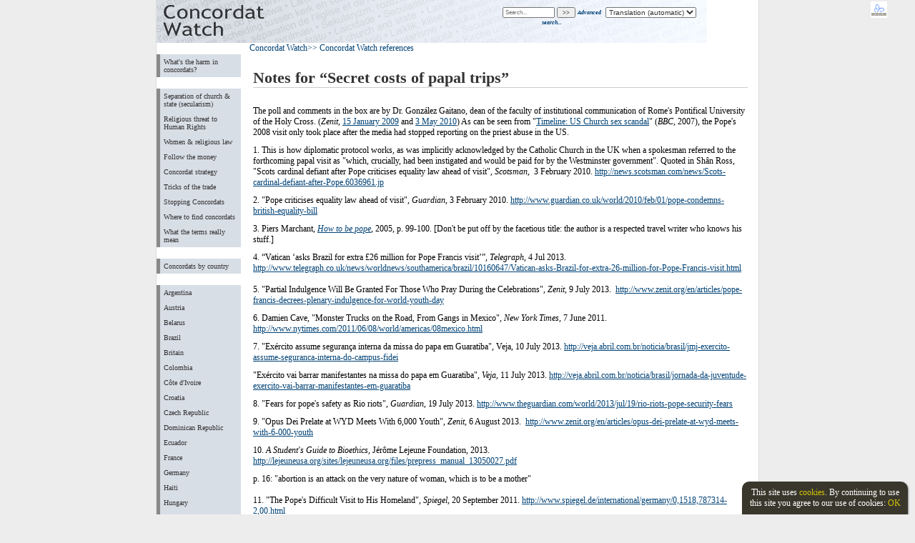

--- FILE ---
content_type: text/html; charset=UTF-8
request_url: https://www.concordatwatch.eu/showkb.php?org_id=843&kb_header_id=13061&order=kb_rank%20ASC&kb_id=33551
body_size: 11135
content:
<!DOCTYPE html>
<html xmlns='http://www.w3.org/1999/xhtml' lang='en'>
<head>  
 <title>Notes for “Secret costs of papal trips” | Concordat Watch</title>
 <meta http-equiv="content-type" content="text/html; charset=UTF-8" />
 
<meta http-equiv="X-UA-Compatible" content="IE=edge,chrome=1" />
<meta name="HandheldFriendly" content="true" />
<meta name="viewport" content="width=device-width, initial-scale=1.0">
 <meta name="description" content="Notes for “Secret costs of papal trips” | Concordat Watch..Translation (automatic), German, French, Italian, Spanish, Polish, Portuguese, Croatian , Serbian, Slovenian, Czech, Slovak, Romanian Advanced search..." />
 <meta name="keywords" content="notes, “secret costs, papal trips” , concordat watch,translation ,automatic, german, french, italian, spanish, polish, portuguese, croatian , serbian, slovenian, czech, slovak, romanian advanced search,," />
 <meta property="og:title" content="Notes for “Secret costs of papal trips” | Concordat Watch" />
 <meta property="og:description" content="Notes for “Secret costs of papal trips” | Concordat Watch..Translation (automatic), German, French, Italian, Spanish, Polish, Portuguese, Croatian , Serbian, Slovenian, Czech, Slovak, Romanian Advanced search..." />
 <meta property="og:locale" content="en" />
 <meta property="og:type" content="website" />
 <meta property="og:site_name" content="www.concordatwatch.eu" />
 <meta name="twitter:card" content="summary" />
 <meta name="twitter:title" content="Notes for “Secret costs of papal trips” | Concordat Watch" />
 <meta name="twitter:description" content="Notes for “Secret costs of papal trips” | Concordat Watch..Translation (automatic), German, French, Italian, Spanish, Polish, Portuguese, Croatian , Serbian, Slovenian, Czech, Slovak, Romanian Advanced search..." />
 <link rel="stylesheet" href="main.css" type="text/css" />
 
<link rel="stylesheet" href="./Templates/10_Concordat/template.css" type="text/css" /> 
<link rel="stylesheet" href="./Buttons/Transparent_Grey/template.css" type="text/css" /> 
<link rel="stylesheet" href="./Text/Dark_Blue_Lucida(CW)/template.css" type="text/css" /> 
<link rel="stylesheet" href="./Components/10_Concordat/template.css" type="text/css" />
	<!--[if lte IE 7]>
		<link rel="stylesheet" type="text/css" href="style_ie6.css" />
	<![endif]-->
 <link rel="stylesheet" href="print.css" type="text/css" media="print" />
<link rel="canonical" href="https://www.concordatwatch.eu/notes-for-secret-costs-of-papal-trips--k33551" />
<meta property="og:url" content="https://www.concordatwatch.eu/notes-for-secret-costs-of-papal-trips--k33551" />
</head>

<body>

<!-- ************ EDIT BAR ********* -->
<div class='editbar' id='ntntbar'><img src='menubar/menuicon.gif' alt='Show or hide the menu bar' title='Show or hide the menu bar' id='menuicon' /><div class='editbarlinkarea' id='editbar' style='display:none'>
<div>
<div class='editlinkline'>
<div class='editbuttonholder'><a href='/showsite.php?org_id=843' class='button' title='Home'><img src='menubar/topbar_home.jpg' alt='Home' title='Home' /></a></div>
<div class='editbuttonholder'>|</div>
<div class='editbuttonholder'><a href='/list_KBheaders.php?org_id=843' class='buttonMark' title='Content'><img src='menubar/topbar_content.jpg' alt='Content' title='Content' /></a></div>
<div class='editbuttonholder'><a href='/list_events.php?org_id=843' class='button' title='Calendar'><img src='menubar/topbar_calendar.jpg' alt='Calendar' title='Calendar' /></a></div>
<div class='editbuttonholder'><a href='/list_links.php?org_id=843' class='button' title='Links'><img src='menubar/topbar_links.jpg' alt='Links' title='Links' /></a></div>
<div class='editbuttonholder'>|</div>
<div class='editbuttonholder'><a href='/login.php?org_id=843&amp;uc=f04&amp;url=showkb.php%3Fkb_header_id%3D13061%26kb_id%3D33551%26org_id%3D843' class='button -popup' title='Log in'><img src='menubar/topbar_login.jpg' alt='Log in' title='Log in' /></a></div>
<div class='editbuttonholder'>|</div>
</div></div>
</div></div><div class='pagearea' id='pagearea'>
<table cellspacing="0" cellpadding="0" class="displayarea" style='clear:both;'>

<!-- ************ HEADING ROW ********* -->
 <tr valign="top">
  <td colspan='2'><div  class="headingarea">
  <div class="headerleft"></div><div class="headermain"><a href="showsite.php?org_id=843"><img src='Users/X843/X843_514_spacer_180x60.gif' alt="Home" title='Home' class='leftpic' /></a>
<div class="gtrans"><select width='10' size='1' onChange='if( this.options[this.selectedIndex].value.length != 0 ) document.location.href=this.options[this.selectedIndex].value;' style='font-size: 10px'>
		<option value='' selected>Translation (automatic)</option>
		<option value='http://translate.google.com/translate?u=http%3A%2F%2Fwww.concordatwatch.eu%2Fshowkb.php%3Fkb_header_id%3D13061%26kb_id%3D33551%26org_id%3D843%26order%3Dkb_rank+ASC&langpair=en&sl=en&hl=de&prev=%2Flanguage_tools'>German</option>
		<option value='http://translate.google.com/translate?u=http%3A%2F%2Fwww.concordatwatch.eu%2Fshowkb.php%3Fkb_header_id%3D13061%26kb_id%3D33551%26org_id%3D843%26order%3Dkb_rank+ASC&langpair=en&sl=en&hl=fr&prev=%2Flanguage_tools'>French</option>
		<option value='http://translate.google.com/translate?u=http%3A%2F%2Fwww.concordatwatch.eu%2Fshowkb.php%3Fkb_header_id%3D13061%26kb_id%3D33551%26org_id%3D843%26order%3Dkb_rank+ASC&langpair=en&sl=en&hl=it&prev=%2Flanguage_tools'>Italian</option>
		<option value='http://translate.google.com/translate?u=http%3A%2F%2Fwww.concordatwatch.eu%2Fshowkb.php%3Fkb_header_id%3D13061%26kb_id%3D33551%26org_id%3D843%26order%3Dkb_rank+ASC&langpair=en&sl=en&hl=es&prev=%2Flanguage_tools'>Spanish</option>
		<option value='http://translate.google.com/translate?u=http%3A%2F%2Fwww.concordatwatch.eu%2Fshowkb.php%3Fkb_header_id%3D13061%26kb_id%3D33551%26org_id%3D843%26order%3Dkb_rank+ASC&langpair=en&sl=en&hl=pl&prev=%2Flanguage_tools'>Polish</option>
		<option value='http://translate.google.com/translate?u=http%3A%2F%2Fwww.concordatwatch.eu%2Fshowkb.php%3Fkb_header_id%3D13061%26kb_id%3D33551%26org_id%3D843%26order%3Dkb_rank+ASC&langpair=en&sl=en&hl=pt&prev=%2Flanguage_tools'>Portuguese</option>
		<option value='http://translate.google.com/translate?u=http%3A%2F%2Fwww.concordatwatch.eu%2Fshowkb.php%3Fkb_header_id%3D13061%26kb_id%3D33551%26org_id%3D843%26order%3Dkb_rank+ASC&langpair=en&sl=en&hl=hr&prev=%2Flanguage_tools'>Croatian</option> 
		<option value='http://translate.google.com/translate?u=http%3A%2F%2Fwww.concordatwatch.eu%2Fshowkb.php%3Fkb_header_id%3D13061%26kb_id%3D33551%26org_id%3D843%26order%3Dkb_rank+ASC&langpair=en&sl=en&hl=sr&prev=%2Flanguage_tools'>Serbian</option>
		<option value='http://translate.google.com/translate?u=http%3A%2F%2Fwww.concordatwatch.eu%2Fshowkb.php%3Fkb_header_id%3D13061%26kb_id%3D33551%26org_id%3D843%26order%3Dkb_rank+ASC&langpair=en&sl=en&hl=sl&prev=%2Flanguage_tools'>Slovenian</option>
		<option value='http://translate.google.com/translate?u=http%3A%2F%2Fwww.concordatwatch.eu%2Fshowkb.php%3Fkb_header_id%3D13061%26kb_id%3D33551%26org_id%3D843%26order%3Dkb_rank+ASC&langpair=en&sl=en&hl=cs&prev=%2Flanguage_tools'>Czech</option>
		<option value='http://translate.google.com/translate?u=http%3A%2F%2Fwww.concordatwatch.eu%2Fshowkb.php%3Fkb_header_id%3D13061%26kb_id%3D33551%26org_id%3D843%26order%3Dkb_rank+ASC&langpair=en&sl=en&hl=sk&prev=%2Flanguage_tools'>Slovak</option>
		<option value='http://translate.google.com/translate?u=http%3A%2F%2Fwww.concordatwatch.eu%2Fshowkb.php%3Fkb_header_id%3D13061%26kb_id%3D33551%26org_id%3D843%26order%3Dkb_rank+ASC&langpair=en&sl=en&hl=ro&prev=%2Flanguage_tools'>Romanian</option>
		</select><div style=' font-size:10px; float:right'><section class='nt' id='search'>
<div class='searchtop'></div><div class='searcharea'>
<form action='searchplus.php?org_id=843' method='POST' class='searchform'>
<input name='org_id' type='hidden' value='843' />	
<input name='searchtext' type='text' size='15' class='searchinput' placeholder='Search...' />
<input name='submit' type='submit' value='>>' class='searchinput' />
 <a href='searchplus.php?org_id=843' class='searchlink'>Advanced search...</a></form></div><div class='searchbase'></div></section>

</div></div></div><div class="headerright"></div>
</div></td>
 </tr>
 <tr valign='top'>

<!-- ************ LEFT COLUMN *********-->
<td align="center" rowspan="1" class="leftcolumn">
									
<div class="lefttop"></div><div class="leftmain"><section class='nt' id='infomenu'><nav class='infomenu'><h4 class='infotop'><a href='showsite.php?org_id=843'>Concordat Watch</a></h4>
 <div class='infowrapper -listcontent'>
 <UL>
  <li class='infofirst'><a href='whats-the-harm-in-concordats--t47537' class='infoa'>What's the harm in concordats?</a></li>
</ul></div>
</nav><div class='infobase'></div>

</section>
<div class='nt' id='usermenu1'><div class='infomenu'>
<h4 class='infotop'></h4>
<div class='infowrapper'>
 <ul>
  <li class='infofirst'><a href='showsite.php?org_id=1551' class='infoa'>Separation of church &amp; state (secularism)</a></li>
  <li class='infofirst'><a href='showsite.php?org_id=40036' class='infoa'>Religious threat to Human Rights</a></li>
  <li class='infofirst'><a href='showsite.php?org_id=11701' class='infoa'>Women &amp; religious law</a></li>
  <li class='infofirst'><a href='showsite.php?org_id=17651' class='infoa'>Follow the money</a></li>
  <li class='infofirst'><a href='showsite.php?org_id=871' class='infoa'>Concordat strategy</a></li>
  <li class='infofirst'><a href='showsite.php?org_id=872' class='infoa'>Tricks of the trade</a></li>
  <li class='infofirst'><a href='showsite.php?org_id=866' class='infoa'>Stopping Concordats</a></li>
  <li class='infofirst'><a href='showsite.php?org_id=870' class='infoa'>Where to find concordats</a></li>
  <li class='infofirst'><a href='showtopic.php?org_id=1561&kb_header_id=4231' class='infoa'>What the terms really mean</a></li>
</ul></div>
</div>
<div class='infobase'></div>
</div>
<section class='nt' id='divmenu'><nav class='infomenu'><h4 class='infotop'>Sections</h4>
 <div class='infowrapper -listcontent'>
 <UL>
  <li class='infofirst'><a href='concordats-by-country--s844' class='infoa'>Concordats by country</a></li>
</ul></div>
</nav><div class='infobase'></div>

</section>
<section class='nt' id='childmenu:.844.:-A'><nav class='infomenu'><h4 class='infotop'>Countries</h4>
 <div class='infowrapper -listcontent'>
 <UL>
  <li class='infofirst'><a href='argentina--s11781' class='infoa'>Argentina</a></li>
  <li class='infofirst'><a href='austria--s921' class='infoa'>Austria</a></li>
  <li class='infofirst'><a href='belarus--s3571' class='infoa'>Belarus</a></li>
  <li class='infofirst'><a href='brazil--s15311' class='infoa'>Brazil</a></li>
  <li class='infofirst'><a href='britain--s889' class='infoa'>Britain</a></li>
  <li class='infofirst'><a href='colombia--s851' class='infoa'>Colombia</a></li>
  <li class='infofirst'><a href='cte-divoire--s7181' class='infoa'>Côte d'Ivoire</a></li>
  <li class='infofirst'><a href='croatia--s890' class='infoa'>Croatia</a></li>
  <li class='infofirst'><a href='czech-republic--s846' class='infoa'>Czech Republic</a></li>
  <li class='infofirst'><a href='dominican-republic--s891' class='infoa'>Dominican Republic</a></li>
  <li class='infofirst'><a href='ecuador--s40037' class='infoa'>Ecuador</a></li>
  <li class='infofirst'><a href='france--s867' class='infoa'>France</a></li>
  <li class='infofirst'><a href='germany--s858' class='infoa'>Germany</a></li>
  <li class='infofirst'><a href='haiti--s847' class='infoa'>Haiti</a></li>
  <li class='infofirst'><a href='hungary--s848' class='infoa'>Hungary</a></li>
  <li class='infofirst'><a href='israel-palestine--s941' class='infoa'>Israel &amp; Palestine</a></li>
  <li class='infofirst'><a href='italy--s878' class='infoa'>Italy</a></li>
  <li class='infofirst'><a href='malta--s13541' class='infoa'>Malta</a></li>
  <li class='infofirst'><a href='netherlands-belgium-luxembourg--s2151' class='infoa'>Netherlands - Belgium - Luxembourg</a></li>
  <li class='infofirst'><a href='norway--s1371' class='infoa'>Norway</a></li>
  <li class='infofirst'><a href='peru--s17661' class='infoa'>Peru</a></li>
  <li class='infofirst'><a href='poland--s931' class='infoa'>Poland</a></li>
  <li class='infofirst'><a href='portugal--s1361' class='infoa'>Portugal</a></li>
  <li class='infofirst'><a href='slovakia--s849' class='infoa'>Slovakia</a></li>
  <li class='infofirst'><a href='spain--s845' class='infoa'>Spain</a></li>
  <li class='infofirst'><a href='trinidad-tobago--s911' class='infoa'>Trinidad &amp; Tobago</a></li>
  <li class='infofirst'><a href='venezuela--s44075' class='infoa'>Venezuela</a></li>
</ul></div>
</nav><div class='infobase'></div>

</section>
<div class='nt' id='orgmenu'><div class='orgmenu'><div class='orgtop'></div><ul>
 <li class='orgitem'><a href='showsite.php?org_id=843' class='orglink'>Home page</a></li>
 <li class='orgitem'><a href='contact.php?org_id=843' class='orglink -popup'>Contact us...</a></li>
</ul></div><div class='orgbase'></div>

</div>


				<section class='Notanantbox nt' id='notanantlogin'>
				        
	<div class='Nformbox'><form action='login.php?org_id=843&uc=e8e&url=%2Fshowkb.php%3Forg_id%3D843%26kb_header_id%3D13061%26order%3Dkb_rank%2520ASC%26kb_id%3D33551' method='POST' class='Nform'>
	<input name='org_id' type='hidden' value='843' />
	<div class='Ntext'><label>Login:<input name='accessname' type='text' size='10' class='Ninput' /></label></div>		  
	<div class='Ntext'><label>Pass:<input name='passtest' type='password' size='10' class='Ninput' /></label><input name='submit' type='submit' value='>>' class='Ninput' /></div></form></div>
				</section>



</div><div class="leftbase"></div><div class="leftbelow"></div>
  </td>

<!-- ************ MAIN AREA ********* -->
  <td class="mainarea"><div id="showkb_style" class='runset'><div class='bread'><a href='/concordat-watch--s843'>Concordat Watch</a><a href='/concordat-watch-references--t13061'>&gt;&gt; Concordat Watch references</a></div><div>
<div class='mainform'>

<h1>Notes for “Secret costs of papal trips”</h1>



<div class='jslongtext' id='kb_message'><p><br />
The poll and comments in the box are by Dr. Gonz&aacute;lez Gaitano, dean of the faculty of institutional communication of Rome's Pontifical University of the Holy Cross. (<i>Zenit</i>,&nbsp;<a target="_blank" href="http://www.zenit.org/article-24799?l=//">15 January 2009</a> and <a target="_blank" href="http://www.zenit.org/article-29121?l=english">3 May 2010</a>)&nbsp;As can be seen from&nbsp;&quot;<a target="_blank" href="http://news.bbc.co.uk/1/hi/world/americas/3872499.stm">Timeline: US Church sex scandal</a>&quot;&nbsp;(<i>BBC</i>, 2007), the Pope's 2008 visit only took place after the&nbsp;media had stopped reporting on the priest abuse in the US.</p>
<p>1. This is how diplomatic protocol works, as was implicitly acknowledged by the Catholic Church in the UK when a spokesman referred to the forthcoming papal visit as &quot;which, crucially, had been instigated and would be paid for by the Westminster government&quot;. Quoted in Sh&acirc;n Ross, &quot;Scots cardinal defiant after Pope criticises equality law ahead of visit&quot;, <i>Scotsman</i>,&nbsp; 3 February 2010. <a href="http://news.scotsman.com/news/Scots-cardinal-defiant-after-Pope.6036961.jp">http://news.scotsman.com/news/Scots-cardinal-defiant-after-Pope.6036961.jp</a></p>
<p>2. &quot;Pope criticises equality law ahead of visit&quot;, <i>Guardian</i>, 3 February 2010. <a href="http://www.guardian.co.uk/world/2010/feb/01/pope-condemns-british-equality-bill">http://www.guardian.co.uk/world/2010/feb/01/pope-condemns-british-equality-bill</a></p>
<p>3. Piers Marchant, <i><a target="_blank" href="http://www.amazon.com/How-Be-Pope-Where-Vatican/dp/0811852210/ref=cm_pdp_rev_itm_title_2">How to be pope</a></i>, 2005, p. 99-100. [Don't be put off by the facetious title: the author is a respected travel writer who knows his stuff.]</p>
<p>4. &ldquo;Vatican &lsquo;asks Brazil for extra &pound;26 million for Pope Francis visit&rsquo;&rdquo;, <i>Telegraph</i>, 4 Jul 2013. <a href="http://www.telegraph.co.uk/news/worldnews/southamerica/brazil/10160647/Vatican-asks-Brazil-for-extra-26-million-for-Pope-Francis-visit.html">http://www.telegraph.co.uk/news/worldnews/southamerica/brazil/10160647/Vatican-asks-Brazil-for-extra-26-million-for-Pope-Francis-visit.html</a><br />
<br />
5. &quot;Partial Indulgence Will Be Granted For Those Who Pray During the Celebrations&quot;, <i>Zenit</i>, 9 July 2013. &nbsp;<a href="http://www.zenit.org/en/articles/pope-francis-decrees-plenary-indulgence-for-world-youth-day">http://www.zenit.org/en/articles/pope-francis-decrees-plenary-indulgence-for-world-youth-day</a></p>
<p>6. Damien Cave,&nbsp;&quot;Monster Trucks on the Road, From Gangs in Mexico&quot;, <i>New York Times</i>, 7 June 2011. <a href="http://www.nytimes.com/2011/06/08/world/americas/08mexico.html">http://www.nytimes.com/2011/06/08/world/americas/08mexico.html</a>&nbsp;</p>
<p>7. &quot;Ex&eacute;rcito assume seguran&ccedil;a interna da missa do papa em Guaratiba&quot;, Veja, 10 July 2013. <a href="http://veja.abril.com.br/noticia/brasil/jmj-exercito-assume-seguranca-interna-do-campus-fidei">http://veja.abril.com.br/noticia/brasil/jmj-exercito-assume-seguranca-interna-do-campus-fidei</a></p>
<p>&quot;Ex&eacute;rcito vai barrar manifestantes na missa do papa em Guaratiba&quot;, <i>Veja</i>, 11 July 2013. <a href="http://veja.abril.com.br/noticia/brasil/jornada-da-juventude-exercito-vai-barrar-manifestantes-em-guaratiba">http://veja.abril.com.br/noticia/brasil/jornada-da-juventude-exercito-vai-barrar-manifestantes-em-guaratiba</a></p>
<p>8. &quot;Fears for pope's safety as Rio riots&quot;, <i>Guardian</i>, 19 July 2013. <a href="http://www.theguardian.com/world/2013/jul/19/rio-riots-pope-security-fears">http://www.theguardian.com/world/2013/jul/19/rio-riots-pope-security-fears</a></p>
<p>9. &quot;Opus Dei Prelate at WYD Meets With 6,000 Youth&quot;, <i>Zenit</i>, 6 August 2013. &nbsp;<a href="http://www.zenit.org/en/articles/opus-dei-prelate-at-wyd-meets-with-6-000-youth">http://www.zenit.org/en/articles/opus-dei-prelate-at-wyd-meets-with-6-000-youth</a></p>
<p>10.<i>&nbsp;A Student's Guide to Bioethics, </i>J&eacute;r&ocirc;me Lejeune Foundation, 2013.<br />
<a href="http://lejeuneusa.org/sites/lejeuneusa.org/files/prepress_manual_13050027.pdf">http://lejeuneusa.org/sites/lejeuneusa.org/files/prepress_manual_13050027.pdf</a></p>
<p>p. 16: &quot;abortion is an attack on the very nature of woman, which is to be a mother&quot;<br />
&nbsp;<br />
11. &quot;The Pope's Difficult Visit to His Homeland&quot;, <i>Spiegel</i>, 20 September 2011. <a href="http://www.spiegel.de/international/germany/0,1518,787314-2,00.html">http://www.spiegel.de/international/germany/0,1518,787314-2,00.html</a></p>
<p>12. Evaristo Villar: &quot;la v&iacute;a de la ostentaci&oacute;n, del espect&aacute;culo, del poder y de la teatralidad&quot;, quoted in:</p>
<p>Sergio Colado, &ldquo;El Papa fue a Valencia y ahora los contratos est&aacute;n en los tribunales, &iquest;qu&eacute; habr&aacute; esta vez?&rdquo; <i>El plural</i>, 12 August 2011. <a href="http://www.elplural.com/politica/cuando-el-papa-fue-a-valencia-todo-eran-alabanzas-y-ahora-los-contratos-estan-siendo-juzgados-por-la-gurtel-%c2%bfque-habra-esta-vez-detras-de-la-funcion/">http://www.elplural.com/politica/cuando-el-papa-fue-a-valencia-todo-eran-alabanzas-y-ahora-los-contratos-estan-siendo-juzgados-por-la-gurtel-%c2%bfque-habra-esta-vez-detras-de-la-funcion/</a></p>
<p>13. &quot;Cost of Pope's trip to Spain facing scrutiny&quot;, <i>Digital Journal</i>, 11 August 2011. <a href="http://www.digitaljournal.com/article/310194">http://www.digitaljournal.com/article/310194</a></p>
<p>14. &quot;<a target="_blank" href="http://www.elpais.com/articulo/sociedad/Grupos/laicos/catolicos/critican/gasto/publico/visita/Papa/Madrid/elpepiespmad/20110628elpepusoc_11/Tes">Grupos de laicos y cat&oacute;licos critican el gasto p&uacute;blico por la visita del Papa a Madrid</a>&quot; (&quot;Lay and Catholic groups criticise public spending on the Pope's Madrid trip&quot;), <i>El Pais</i>, 28 June 2011.&nbsp;</p>
<p>15. &quot;Los indignados de Rouco&quot;, <i>El Pais</i>, 31 July 2011. <a href="http://www.elpais.com/articulo/reportajes/indignados/Rouco/elpepusocdmg/20110731elpdmgrep_8/Tes">http://www.elpais.com/articulo/reportajes/indignados/Rouco/elpepusocdmg/20110731elpdmgrep_8/Tes</a></p>
<p>16. &quot;Between a million and 1.3 million&quot; according to the Government of Madrid:</p>
<p>&quot;10.000 agentes velar&aacute;n por la seguridad en la &quot;visita de alto riesgo&quot; del Papa a Madrid&quot;, <i>El Pais</i>, 7 July 2011. <a href="http://www.elpais.com/articulo/espana/10000/agentes/velaran/seguridad/visita/alto/riesgo/Papa/Madrid/elpepiespmad/20110707elpepunac_11/Tes">http://www.elpais.com/articulo/espana/10000/agentes/velaran/seguridad/visita/alto/riesgo/Papa/Madrid/elpepiespmad/20110707elpepunac_11/Tes</a><br />
<br />
&quot;Up to 1.5 million&quot; according to (tactful) Government spokesman Jose Blanco:&nbsp;<br />
<br />
&quot;On World Youth Day visit, pope urges Spain to preserve Christian roots&quot;, Deutsche Welle, 18 August 2011. <a href="http://www.dw-world.de/dw/article/0,,15324458,00.html">http://www.dw-world.de/dw/article/0,,15324458,00.html</a>&nbsp;</p>
<p>17. &quot;Los indignados de Rouco&quot;, <i>El Pais</i>, 31 July 2011. <a href="http://www.elpais.com/articulo/reportajes/indignados/Rouco/elpepusocdmg/20110731elpdmgrep_8/Tes">http://www.elpais.com/articulo/reportajes/indignados/Rouco/elpepusocdmg/20110731elpdmgrep</a>&nbsp;<br />
<br />
18. &quot;Ocho detenidos y 11 heridos tras la marcha laica contra los gastos del viaje papal&quot;, <i>El Pais</i>, 18 August 2011. <a href="http://www.elpais.com/articulo/espana/detenidos/heridos/marcha/laica/gastos/viaje/papal/elpepunac/20110818elpepinac_6/Tes">http://www.elpais.com/articulo/espana/detenidos/heridos/marcha/laica/gastos/viaje/papal/elpepunac/20110818elpepinac_6/Tes</a>&nbsp;</p>
<p>19. &quot;Spanish priests join opposition to costly papal visit&quot;,<i> Guardian</i>, 9 August 2011. <a href="http://www.guardian.co.uk/world/2011/aug/09/spain-priest-oppose-pope-visit">http://www.guardian.co.uk/world/2011/aug/09/spain-priest-oppose-pope-visit</a></p>
<p>20. &quot;<a target="_blank" href="http://www.elpais.com/articulo/madrid/visita/Papa/agosto/deja/vacaciones/funcionarios/publicos/elpepiespmad/20110621elpmad_2/Tes">La visita del Papa en agosto deja sin vacaciones a funcionarios p&uacute;blicos</a>&quot; (&quot;The Pope's visit leaves no August holidays for public officials&quot;), <i>El Pais</i>, 21 June 2011.</p>
<p>(The Dept. of Education said that it will have to bear the costs, the WYD organisers said they will pay any bills sent in to them and the Madrid city administration declined comment.)</p>
<p>21. &quot;Protest at Cost of Pope's Visit to Spain&quot;, <i>Suite101</i>, 11 August 2011.<br />
<a href="http://www.suite101.com/content/protest-at-cost-of-popes-visit-to-spain-a384095">http://www.suite101.com/content/protest-at-cost-of-popes-visit-to-spain-a384095</a></p>
<p>22. &quot;Catholic groups protest papal visit costs for Spain&quot;, <i>Concordat Watch</i>. <a href="http://www.concordatwatch.eu/topic-47304.843">http://www.concordatwatch.eu/topic-47304.843</a></p>
<p>23. &quot;10.000 agentes velar&aacute;n por la seguridad en la &quot;visita de alto riesgo&quot; del Papa a Madrid&quot;, <i>El Pais</i>, 7 July 2011. <a href="http://www.elpais.com/articulo/espana/10000/agentes/velaran/seguridad/visita/alto/riesgo/Papa/Madrid/elpepiespmad/20110707elpepunac_11/Tes">http://www.elpais.com/articulo/espana/10000/agentes/velaran/seguridad/visita/alto/riesgo/Papa/Madrid/elpepiespmad/20110707elpepunac_11/Tes</a><br />
<br />
24. &quot;<a target="_blank" href="http://www.elpais.com/articulo/madrid/visita/Papa/agosto/deja/vacaciones/funcionarios/publicos/elpepiespmad/20110621elpmad_2/Tes">La visita del Papa en agosto deja sin vacaciones a funcionarios p&uacute;blicos</a>&quot; (&quot;The Pope's visit leaves no August holidays for public officials&quot;), <i>El Pais</i>, 21 June 2011.</p>
<p>25. &quot;Los sindicatos rechazan que los peregrinos del Papa acampen en los colegios p&uacute;blicos&quot;, <i>El Pais</i>, 15 August 2011. <a href="http://www.elpais.com/articulo/sociedad/sindicatos/rechazan/peregrinos/Papa/acampen/colegios/publicos/elpepiespmad/20110608elpepusoc_16/Tes">http://www.elpais.com/articulo/sociedad/sindicatos/rechazan/peregrinos/Papa/acampen/colegios/publicos/elpepiespmad/20110608elpepusoc_16/Tes</a></p>
<p>26.&nbsp; &quot;Catholic groups protest papal visit costs for Spain&quot;, <i>Concordat Watch</i>. <a href="http://www.concordatwatch.eu/topic-47304.843">http://www.concordatwatch.eu/topic-47304.843</a></p>
<p>27. &quot;120 curas de Madrid censuran el coste de la visita del Papa&quot; (&quot;120 Madrid priests criticise cost of Pope's visit&quot;), <i>El Pais</i>, 21 June 2011<br />
<a href="http://www.elpais.com/articulo/espana/120/curas/Madrid/censuran/coste/visita/Papa/elpepuesp/20110621elpepunac_18/Tes">http://www.elpais.com/articulo/espana/120/curas/Madrid/censuran/coste/visita/Papa/elpepuesp/20110621elpepunac_18/Tes</a><br />
<br />
For the letter itself, go to their website:&nbsp;&quot;Foro de 'Curas de Madrid' &quot; <a href="http://forocurasdemadrid.org/">http://forocurasdemadrid.org/</a><br />
Declaraciones del Foro de Curas de Madrid <br />
Sobre la Jornada Mundial de la Juventud</p>
<p>28.&nbsp;&quot;<a target="_blank" href="http://www.elpais.com/articulo/sociedad/Grupos/laicos/catolicos/critican/gasto/publico/visita/Papa/Madrid/elpepiespmad/20110628elpepusoc_11/Tes">Grupos de laicos y cat&oacute;licos critican el gasto p&uacute;blico por la visita del Papa a Madrid</a>&quot;, <i>El Pais</i>, 28 June 2011.<br />
&nbsp;<br />
29. &quot;Spanish union calls strike on day of pope's visit&quot;, AFP, 20 October 2010. <a target="_blank" href="http://www.expatica.com/es/news/spanish-news/spanish-union-calls-strike-on-day-of-pope-s-visit_104614.html">http://www.expatica.com/es/news/spanish-news/spanish-union-calls-strike-on-day-of-pope-s-visit_104614.html</a></p>
<p>30. &quot;Metropolitan Athanasios of Limassol Speaks Out on the Upcoming Visit of the Pope of Rome to Cyprus&quot;, <i>Phileleftheros</i> (Cypriot newspaper), 23 May 2010. <a href="http://02varvara.wordpress.com/2010/05/23/metropolitan-athanasios-of-limassol-speaks-out-on-theupcoming-visit-of-the-pope-of-rome-to-cyprus/">http://02varvara.wordpress.com/2010/05/23/metropolitan-athanasios-of-limassol-speaks-out-on-theupcoming-visit-of-the-pope-of-rome-to-cyprus/</a></p>
<p>31. Raphael Vassallo, &quot;Who pays for Pope&rsquo;s visit?&quot;, <i>Malta Today</i>, 3 March 2010. <a href="http://www.maltatoday.com.mt/2010/03/03/t6.html">http://www.maltatoday.com.mt/2010/03/03/t6.html</a><br />
<br />
32. Francesca Vella, &quot;Ministry mum over roadwork costs, flower planting at &lsquo;normal&rsquo; seasonal levels&quot;,&nbsp;<i>Malta Independent</i>, 11 April 2010. <a href="http://www.independent.com.mt/news.asp?newsitemid=104432">http://www.independent.com.mt/news.asp?newsitemid=104432</a></p>
<p>33. Raphael Vassallo, &quot;Pope&rsquo;s visit: expenses unknown&quot;, <i>Malta Today</i>, 20 January 2010. <br />
<a href="http://www.maltatoday.com.mt/2010/01/20/t9.html">http://www.maltatoday.com.mt/2010/01/20/t9.html</a><br />
<br />
34. &quot;Organizing a Papal Trip: Interview With Malta Official, Charles Bonello&quot;, <i>Zenit</i>, 16 April 2010. <a href="http://www.zenit.org/article-28927?l=english">http://www.zenit.org/article-28927?l=english</a></p>
<p>35. Francesca Vella, &quot;Ministry mum over roadwork costs, flower planting at &lsquo;normal&rsquo; seasonal levels&quot;,&nbsp;<i>Malta Independent</i>, 11 April 2010. <a href="http://www.independent.com.mt/news.asp?newsitemid=104432">http://www.independent.com.mt/news.asp?newsitemid=104432</a></p>
<p>36. Ibid.</p>
<p>37. According to Acts <a href="http://bible.cc/acts/27-41.htm">27:41</a> - <a href="http://bible.cc/acts/28-1.htm">28:1</a>&nbsp;St. Paul's&nbsp;ship struck a reef, the stern broke up and the crew had to swim ashore on Malta.</p>
<p>38. Richard Owen, &quot;Papal trip ends in chaos as teens die in stadium crush&quot;, <i>Irish Independent, </i>23 March 2009 .<a href="http://www.independent.ie/world-news/africa/papal-trip-ends-in-chaos-as-teens-die-in-stadium-crush-1682336.html">http://www.independent.ie/world-news/africa/papal-trip-ends-in-chaos-as-teens-die-in-stadium-crush-1682336.html</a></p>
<p>39.&nbsp;Amnesty International &ldquo;Above the law - police brutality in Angola&rdquo;, 12 September 2007. <a href="http://www.amnesty.org/en/news-and-updates/reports/above-the-law-police-brutality-in-angola-20070912">http://www.amnesty.org/en/news-and-updates/reports/above-the-law-police-brutality-in-angola-20070912</a></p>
<p>40.&nbsp;&quot;World Youth Day bill $100m over budget&quot;, <em>Sydney Morning Herald</em>, 26 November 2008. <a href="http://www.smh.com.au/news/national/youth-day-ran-100m-over-budget/2008/11/26/1227491636595.html">http://www.smh.com.au/news/national/youth-day-ran-100m-over-budget/2008/11/26/1227491636595.html</a></p>
<p>41. Matthew Moore, &quot;Pope's visit too sensitive to talk about&quot;, <i>Brisbane Times</i>, 20 September 2008.&nbsp; <a href="http://www.brisbanetimes.com.au/news/opinion/popes-visit-too-sensitive-to-talk-about/2008/09/19/1221331201841.html">http://www.brisbanetimes.com.au/news/opinion/popes-visit-too-sensitive-to-talk-about/2008/09/19/1221331201841.html</a>&nbsp;</p>
<p style="margin-left: 40px">General counsel at Premier's Department, Leigh Sanderson, wrote again to the Herald late yesterday explain precisely the position of WYD 2008. &quot;WYD 2008 advised the department during third-party consultation that the document 'should not be released on the basis that it is subject to a number of exemptions available to [the Premier's Department] under the FoI Act',&quot; Sanderson wrote. &quot;A number of specific exemptions were cited and WYD 2008 expressed the view that these exemptions applied.&quot;&nbsp;</p>
<p>42. &quot;Catholic Church's World Youth Day comes at a high cost&quot;, <i>Courier Mail</i>, 8&nbsp;March 2008. <a target="_blank" href="http://www.news.com.au/couriermail/story/0,23739,23345091-27197,00.html">http://www.news.com.au/couriermail/story/0,23739,23345091-27197,00.html</a></p>
<p>43. &quot;Success is in the eye of the holder&quot;, <i>Sydney Morning Herald</i>, 19 November 2008. <a href="http://www.concordatwatch.eu/showtopic.php?org_id=872&amp;kb_header_id=28331">http://www.concordatwatch.eu/showtopic.php?org_id=872&amp;kb_header_id=28331</a></p>
<p>44. &quot;Pope's visit too sensitive to talk about&quot;, <em>Sydney Morning Herald</em>,&nbsp;20 November 2008. <a href="http://www.smh.com.au/news/opinion/matthew-moore/2008/09/19/1221331201841.html">http://www.smh.com.au/news/opinion/matthew-moore/2008/09/19/1221331201841.html</a></p>
<p>45. &quot;World Youth Day bill $100m over budget&quot;, <em>Sydney Morning Herald</em>, 26 November 2008. <a href="http://www.smh.com.au/news/national/youth-day-ran-100m-over-budget/2008/11/26/1227491636595.html">http://www.smh.com.au/news/national/youth-day-ran-100m-over-budget/2008/11/26/1227491636595.html</a></p>
<p>46. &quot;Pr&egrave;s de 4 000 policiers pour assurer la s&eacute;curit&eacute; du pape', <i>Le Figaro</i>, 17 June 2008. <a href="http://www.lefigaro.fr/actualite-france/2008/06/18/01016-20080618ARTFIG00014-presde-policiers-pour-assurer-la-securite-du-pape.php">http://www.lefigaro.fr/actualite-france/2008/06/18/01016-20080618ARTFIG00014-presde-policiers-pour-assurer-la-securite-du-pape.php</a></p>
<p>47. As with all papal trips the figures for Brazil are vague, since it is in neither the Vatican's interest nor in the politician's interest to reveal how much of the taxpayers' money they are spending. Below is a translation from a Brazilian paper: &quot;Papa Bento XVI no Brasil&quot;, <i>Veja</i>, February 2007. <a href="http://veja.abril.com.br/idade/exclusivo/perguntas_respostas/visita_papa/index.shtml#12">http://veja.abril.com.br/idade/exclusivo/perguntas_respostas/visita_papa/index.shtml#12</a></p>
<p style="margin-left: 40px">There are no precise estimates of how much the papal visit will cost the public and private coffers. Some predictions, however, are that the five days that Benedict XVI will spend in the country will cost at least 50 million Brazilian reais [about 28 million US dollars or 18 million British pounds] - more than 10 million reais a day. Both the cost of the structures for the major events in S&atilde;o [Paulo] and the renovations to the Monastery of St. Benedict [in S&atilde;o Paulo where the Pope and his 12 advisors stayed] were not disclosed by the Church. What is known is that, according to the directors of the event, even just the 5th General Conference of the Bishops of Latin America and the Caribbean in Aparecida, will cost 2.5 million reais. The city's mayor, Jos&eacute; Luiz Rodrigues, expects to spend 10 million reais in arrangements to accommodate the faithful, and [the Catholic Bishops' Conference in] Aparecida should receive further 10 million in investments [!] by the federal government, the Church, and private initiatives. Alone the renovation of the papal apartments in the city will cost 3 million reais. Also the visit of the pope to Guaratinguet&aacute; [for the day] accounts for expenditure of 500,000 reais and Hope Ranch on the outskirts of the city, will spend 2 million [reais] to make their facilities suitable for the Pope.</p>
<p>48. &quot;Pope signals new 'vigour' to Catholicism in Latin America&quot;, Deutsche Presse-Agentur, 9 May 2007. <a href="http://news.monstersandcritics.com/americas/news/article_1302471.php/Pope_signals_new_vigour_to_Catholicism_in_Latin_America">http://news.monstersandcritics.com/americas/news/article_1302471.php/Pope_signals_new_vigour_to_Catholicism_in_Latin_America</a></p>
<p>49. David Fleischer, [professor emeritus at Universidade Nacional de Bras&iacute;lia], <i>Brazil Focus</i>, Weekly Report: 5-11 May 2007. <a href="http://209.85.229.132/search?q=cache:pBjVACaQD_gJ:www.wilsoncenter.org/news/docs/BFDF05112007.doc+Celso+Amorim+catholic&amp;cd=8&amp;hl=en&amp;ct=clnk&amp;gl=uk">http://209.85.229.132/search?q=cache:pBjVACaQD_gJ:www.wilsoncenter.org/news/docs/BFDF05112007.doc</a></p>
<p style="margin-left: 40px">Reportedly, the Vatican was quite &ldquo;upset&rdquo; that Brazil was unable to organize (and pay for) the Pope&rsquo;s return air trip to Rome.&nbsp; Brazil claimed that it &ldquo;consulted with Varig and TAM and neither airline had a plane available to this trip on 13th May.&nbsp; Thus, Alitalia will fly the Pope home (paid for by the Vatican) on the same Boeing 777 plane.&nbsp; This plane will be &ldquo;idle&rdquo; (parked) at Guarulhos airport for 5 days awaiting the Pope&rsquo;s return trip.</p>
<p>50. &ldquo;<a target="_blank" href="http://www.monstersandcritics.com/news/americas/news/article_1302471.php/Pope_signals_new_vigour_to_Catholicism_in_Latin_America">Pope signals new 'vigour' to Catholicism in Latin America</a>&rdquo;, Deutsche Presse-Agentur, 9 May 2007.</p>
<p>51. <i>Mittelbayerische Zeitung</i>, 1 February 2006. <a href="http://www.denk-mit.info/gesellschaft/papstbesuchundsteuererhoehung.html">http://www.denk-mit.info/gesellschaft/papstbesuchundsteuererhoehung.html</a></p>
<p>52. Oleg Varfolomeyev, &ldquo;Pope&rsquo;s Ukraine visit stirs protest&rdquo;, <i>CNN</i>, 23 June 2001. <a href="http://edition.cnn.com/2001/WORLD/europe/06/23/pope.background/index.html">http://edition.cnn.com/2001/WORLD/europe/06/23/pope.background/index.html</a></p>
<p>53. Roman Woronowycz, &ldquo;The Pontiff&rsquo;s Ukrainian roots&rdquo;, <i>The Ukrainian Weekly</i>, Vol. LXIX, No. 26, p. 17, 1 July 2001. <a href="http://www.scribd.com/doc/12842698/The-Ukrainian-Weekly-200126">http://www.scribd.com/doc/12842698/The-Ukrainian-Weekly-200126</a></p>
<p>54. &ldquo;Mehr Mitsprache von Laien in der Kirche gefordert&rdquo;, <i>Wir sind Kirche</i>, 25 May 2006. <a href="http://www.wir-sind-kirche.de/?id=129&amp;id_entry=325">http://www.wir-sind-kirche.de/?id=129&amp;id_entry=325</a></p>
<p>55. <em>Bild</em>, 4 February 2000.</p></div>

</div></div><div class='ticon'><br clear='both'><a href='/showkb.php?org_id=843&kb_header_id=13061&kb_id=37411'><img src="icons/default/d_prev_23.gif" alt="Previous article: Turkish secularism" title="Previous article: Turkish secularism" class="title_icon"></a> <a href='/showkb.php?org_id=843&kb_header_id=13061&kb_id=33461'><img src="icons/default/d_next_23.gif" alt="Next article: Près de 4 000 policiers pour assurer la sécurité du pape" title="Next article: Près de 4 000 policiers pour assurer la sécurité du pape" class="title_icon"></a></div><div class='ticon'><a href='/showkb.php?org_id=843&kb_header_id=13061&kb_id=33551&full=full&edit=' title='full details'><img src="icons/default/d_more_23.gif" alt="More details" title="More details" class="title_icon"></a></div></div>
</td>
 </tr>

<!-- ************ FOOTER ROW ********* -->
<tr>
<td colspan='2'  class="footer">
<div class="footerleft"></div><div class="footermain"></div><div class="footerright"></div>
</td>
</tr>

<!-- ************ BOTLINK ROW ********* -->
<tr valign='top'> 
 <td colspan='2' class="botlinkarea">
<div>
<div class='botlinkline'>
<div class='botbuttonholder'>
  <span class='butop'><a href='/showsite.php?org_id=843' class='button' title='Home'>Home</a></span>
	  
</div>
<div class='botbuttonholder'>
  <span class='butop'><a href='/list_KBheaders.php?org_id=843' class='buttonMark' title='Content'>Content</a></span>
	  
</div>
<div class='botbuttonholder'>
  <span class='butop'><a href='/list_events.php?org_id=843' class='button' title='Calendar'>Calendar</a></span>
	  
</div>
<div class='botbuttonholder'>
  <span class='butop'><a href='/contact.php?org_id=843' class='button' title='Contact'>Contact</a></span>
	  
</div>
<div class='botbuttonholder'>
  <span class='butop'><a href='/list_links.php?org_id=843' class='button' title='Links'>Links</a></span>
	  
</div>
</div></div><br /><div class='Notanantsmall'>
	 <a href='menu.php?org_id=843' title='Notanant menu' class='-popup'><img src='mini_notan2.jpg' border='0' alt='Go to Notanant menu' title='Go to Notanant menu' /></a><a href='accessibility.php?org_id=843'><img src='icons/default/d_accessability_23.gif' alt='Website accessibility' title='Website accessibility' /></a><p class='NStatus'>Access level: public</p><div id='cookielaw'>This site uses <a href='terms.html'>cookies</a>. By continuing to use this site you agree to our use of cookies: <a href='#' onclick='hideCookielaw()'>OK</a></div></div>


</td>
</tr></table>
</div>
 <script type='text/javascript' src='./jsTest/lib/prototype.js'></script>
 <script type='text/javascript' src='./jsTest/jsUI.js'></script>
 
<script type='text/javascript'>
 <!--
 
if (top.location != self.location) {
	top.location=self.location
}
var org_id=843;
var config;
var backClicked;
Event.observe(window, 'load', init, false);

function init() {
 
 ntntJSInit();
}
 
  // -->
 </script>

</body>
</html>

--- FILE ---
content_type: text/css
request_url: https://www.concordatwatch.eu/main.css
body_size: 10786
content:
/*  ----------Ntnt Specific----------  */

/* revised 19 June 08 */


/* ---------- GENERAL TEXT ----------- */
HTML { font-size: 100%; /*IE reminder*/}
BODY { font-size: 0.75em; font-family: Arial, Helvetica, Sans-serif; color: #555555; padding: 0px; margin: 0px; }
table { font-size: 100%; /*IE reminder*/ }
P { font-family: Arial, Helvetica, Sans-serif; color: #555555; margin-top: 0px; margin-bottom: 10px; }
.leadtext { font-size: 1.166em; font-weight: bold; /*float:left; width: 70%;*/ padding: 5px 0px 5px 0px; /*margin-bottom: 10px;*/ margin-bottom: 1.0em; clear: both; }
.leadtext p { margin-bottom: 0px; }
TD { font-family: Arial, Helvetica, Sans-serif; color: #555555; }
H1 { font-size: 1.833em; font-family: Verdana, Arial, Helvetica, Sans-serif; color: #555555; font-weight: bold; margin-top: 6px; margin-bottom: 10px; border-bottom: solid 1px #EEEEFF; }
H2 { font-size: 1.5em; color: #555555; font-weight: bold; margin-top: 16px; margin-bottom: 6px; }
H3 { font-size: 1.333em; color: #555555; font-weight: bold; margin-top: 16px; margin-bottom: 6px; }
H4 { font-size: 0.916em; color: #555555; font-weight: bold; margin-top: 16px; margin-bottom: 6px; }
H5 { font-size: 1em; margin-top: 16px; margin-bottom: 6px; }
HR { clear: both; color: #EEEEFF; height: 1px; }
SELECT { font-family: Arial, Helvetica, Sans-serif; font-size: 0.8333em; color: #333333; }
INPUT { font-family: Arial, Helvetica, Sans-serif; font-size: 1em; color: #333333; }
TEXTAREA { font-family: Arial, Helvetica, Sans-serif; font-size: 1em; color: #333333; }
A { font-family: Arial, Helvetica, Sans-serif; color: #777777; text-decoration: none; }
A:hover { /*color: #999999; text-decoration: underline; float: none; background: none*/ }

/* SD HTML5 BITS */
.mainarea INPUT[type='text'],.mainarea INPUT[type='password'], .mainarea TEXTAREA { 
	border: 0px; 
	box-shadow: -0px 0px 4px #888888;
	border-radius: 5px 5px 5px 5px;
  -moz-border-radius: 5px 5px 5px 5px;
  -webkit-border: 5px 5px 5px 5px; 
  background: #ffd; 
  height: 2em; 
  padding: 4px; }

INPUT:hover, .mainarea INPUT[type='text']:hover,.mainarea INPUT[type='password']:hover, .mainarea TEXTAREA:hover {
	box-shadow: -0px 0px 6px #8888ff;
	}

#layout_style TEXTAREA, #layout_style INPUT[type='text'] { height: 100%; background: #fff; }

.formleft img { vertical-align: top; width: 100%; }
/* SD HTML5 BITS */
.formright li { list-style:none; margin-left:none; }
.formright li input { padding-right:1em; }

.mainarea ul { margin-top: 0px; }

/********************************************/
/*************** PAGE ELEMENTS **************/
/********************************************/
.pagearea { /*background: #ffffff;*/ background: transparent; }
.displayarea { width: 770px; background: #FFFFFF; }
.headingarea { float: left; overflow: hidden; }
	/* Note that to have these elements on the same line you need float: commands - NOT display: inline
	   Also be very careful about width: 100% - it doesn't work in tables as you'd expect */
  .headerleft { float: left; }
  .headermain {  float: left; width: 100%; height: 103px; overflow: hidden; /*background: url(mainbanner2.jpg);*/ }
  .headerright { float: left; }
.leftcolumn { }
  .lefttop { }
  .leftmain { width: 120px; }
  .leftbase { }
.toplinkarea { text-align: right; padding-top: 4px; }
	.toplinkline { }
	.topbuttonholder { display: inline; margin-bottom: 3px; }
	/* function tabs at the top of the page - dependent on how org preferences have been chosen */
	.toptab { }
	.toptab:hover { }
	.toptab:active { }
	
.mainarea { width: 100%; padding-bottom: 5px; }
/*.mainarea p { overflow: hidden; }*/ /*stops content pushing out (IE does auto)*/
  .text { padding-left: 4px; padding-right: 4px; }
  .text H4 { margin-top: 0px; margin-bottom: 10px; }

.body_wwg { background: #FFF; } /*for wysiwyg*/
  
  
/* form elements */
  .mainform { padding: 5px 5px 5px 5px; /* L/R padding? */ margin-top: 10px; clear: both; }
		/*BUG - IE won't recognise margin-bottom so padding-bottom is added via conditional*/ 
	  .formleft { clear: both; float: left; padding: 0px; margin: 0px; margin-bottom: 16px; width: 32%; font-weight: bold; }
	  .formleftta { clear: both; float: left; padding: 0px; margin: 0px; margin-bottom: 6px; width: 94%; font-weight: bold; }
	  .formright { float: left; padding: 0px 10px 0px 10px; margin: 0px; margin-bottom: 16px; width: 62%; }
	  .formright p { padding: 0px; margin: 0px; }
	  #showproduct_style .formright p { margin-bottom: 10px; }
	  #addmod_product_style .formright p { margin-bottom: 10px; }
	  #addmod_product_style .formright .formright p { margin-bottom: 10px; }
	  .formtextarea { padding: 0px; margin-bottom: 20px; padding-left: 4px; }
		/*BUG - due to clearing problems there is a height:1% conditional for IE*/ 
	  .formline { clear: both; padding: 0px; margin: 0px; }
	  .formsubmit { clear: both; padding: 0px; margin: 0px; margin-top: 16px; margin-bottom: 6px; }


.mainform li { padding-bottom: 5px; }

.rightcolumn { }
    .righttop { }
	.rightmain { }
	.rightbase { }

.footer { }
	/* Note that to have these elements on the same line you need float: commands - NOT display: inline
	   Also be very careful about width: 100% - it doesn't work in tables as you'd expect */
    .footerleft { float: left; }
	.footermain { float: left; text-align: center; font-size: smaller; }
	.footerright { float: left; }

.botlinkarea { text-align: center; padding-top: 10px; }
	.botlinkline { }
	.botbuttonholder { display: inline; margin-bottom: 3px; margin-left: 1%; margin-right: 1%; }

.editbar .botlinkline { display: inline; }
.editbar .botlinkarea { text-align: left; }
.editbar { text-align: left; }
/* BUTTONS */
/*padding/width used differently for tabs and buttons*/
.butop { }
.butlh { }
.butrh { }

.button { font-weight: bold; text-decoration: none; font-size: 0.8333em; font-family: Arial, Helvetica, sans-serif; } /* a around images and link */
	.button:hover { text-decoration: none; }
	.button:active { text-decoration: none; }

.buttonMark { font-weight: bold; text-decoration: none; font-size: 0.8333em; font-family: Arial, Helvetica, sans-serif; color: #DDD; } /*a wrapping current*/
	.buttonMark:hover { text-decoration: none; }
	.buttonMark:active { text-decoration: none; }


/* NEW May06 - Page Specific Div Selectors */
#showbasket_style { background: URL(images/showbasket.gif) left top no-repeat; }
#showbasket_style H1 { padding-left: 30px; }
#site_settings_style H1 { margin-bottom: 50px; }

/* NEW Jan07 - H1 title icons */
.title_icon { }

.toolitem { float: left; margin: 4px; margin-bottom: 14px; padding: 4px; text-align: center; width: 90px; }
.text .toolitem { float: left; margin: 4px; margin-bottom: 14px; padding: 4px; text-align: center; width: 90px; }
.toolitem A:hover { text-decoration: none; }


/* List elements */
  .listform { padding-left: 4px; padding-right: 4px; text-align: left; } /* form */
  /*.listtable { padding-left: 4px; padding-top: 2px; margin-bottom: 10px; clear: both; } GONE !!!!*/
	.listtitle { font-size: 1.166em; background: #999999; padding: 2px 0px 0px 3px; margin-bottom: 10px; color: #EEEEFF; font-weight: bold; } /* H1 */
  	/*H1 margin background bug in I.E.*/

	/* for two toning lists (if used) */
	.listbg1 { background: transparent; }
	.listbg2 { background: transparent; }
	
	/* First list element (treated as a title or heading) */
	.listform H5 { font-size: 1em; margin: 0px; padding: 0px; font-weight: bold; color: #555555; }
	.listwrapperLR H5 { font-size: 1em; margin: 0px; padding: 0px; font-weight: bold; color: #555555; }
	.listwrapperTB H5 { font-size: 1em; margin: 0px; padding: 0px; font-weight: bold; color: #555555; }

	/* links within lists if first element (ie acts as heading too) */
	.lista1 { font-size: 11px; font-size: 0.916em; color: #555555; } /* a inside H5 */
	.lista1:hover { color: #AAAABB; text-decoration: underline; }

	/* links within lists */
	.lista { /*font-size: 11px;*/ color: #555555; } /*a*/
	.lista:hover { color: #AAAABB; text-decoration: underline; }
	
	p .listitem { font-size: 1em; } /* trying to get accidental listitems in p */
	.listitem { font-size: 0.916em; margin: 0px; padding: 0px; } /* p or div */
	.listitem p { font-size: 1.09em; margin: 0px; padding: 0px; }
	.listitemL { font-size: 0.916em; margin: 0px; padding: 0px; } /* when new row is created, usually for summary */
	.listitemL p { font-size: 1.09em; margin: 0px; padding: 0px; }
	.listLogo img { border: none; margin: 2px; margin-left: 0px; }
	.listpages { font-size: 0.8333em; padding-left: 10px; } /* div *//*when multiple. used in menus too*/

/* LEFT TO RIGHT DIV WRAPPER, USED ON LIST_ORGS, LIST_COMMS, LIST_PERSONS ... also news display */
	/* .listbg is on TR - padding will not apply */
	.listwrapperLR { clear: both; margin-top: 6px; margin-bottom: 20px; text-align: left; }

	.listwrapperLR td { padding: 3px 3px 3px 4px; }
	#list_orgs_style .listwrapperLR td { padding: 3px 3px 4px 4px; }

	#list_orgs_style .listwrapperLR .listbg1 { }
	#list_orgs_style .listwrapperLR .listbg2 { }
	#list_orgs_style .listwrapperLR .listitemL { margin-left: 71px; margin-bottom: 6px; }

	#show_mylist_style .listwrapperLR td { padding-bottom: 10px; }
	#list_comms_style .listbg1 { background-color: #eee; }

	
/*adjustment for news rowspan=2*/
	.listwrapperLR .listC1 { width: 1%; /*background: #999999;*/ } /*1st TD*/
	.listwrapperLR .listC1 .listLogo { margin-right: 10px; } /*1st TD*/
	.listwrapperLR TD .listitem p { margin-top: 0px; padding-top: 0px; }
	.listwrapperLR TD .listitemL { margin-bottom: 35px; } /* can be P or DIV when new row is created, usually for summary */
	.listwrapperLR TD .listitemL p { margin-top: 0px; padding-top: 0px; }

	.listwrapperLR .rightpic { margin: 2px; padding: 0px; border: none; }
	.listwrapperLR .leftpic { margin: 0px; margin-bottom: 4px; margin-right: 8px; padding: 0px; border: none; }
	/* can contain .rightpic - any borders need to be removed where they are set - change class of image? */
	/* if contain .leftpic it has been placed in summary */


/* TOP TO BOTTOM DIV WRAPPER, USED ON LIST_KBHEADERS */
	/* .listbg is on DIV inside TD - padding will apply */
	.listwrapperTB { clear: both; margin-top: 6px; margin-bottom: 20px; text-align: left; }
	
	.listwrapperTB .listbg1 { background-color: #F3F3F3; padding: 10px; border: 1px solid #DDD; }
	.listwrapperTB .listbg2 { background-color: #F3F3F3; padding: 10px; border: 1px solid #DDD; }
	.listwrapperTB TD { padding: 4px 4px 4px 4px; }
	.listwrapperTB H5 { margin-top: 4px; margin-bottom: 4px; }
	.listwrapperTB .listLogo { margin: 0px; } /* a */
	.listwrapperTB .listLogo img { margin: 0px; margin-bottom: 8px; } /* a */
	.listwrapperTB .listitem { margin-bottom: 4px; padding: 0px; } /* p or div */
	.listwrapperTB .listitemL { margin-bottom: 0px; padding: 0px; } /* p or div */
	.listwrapperTB .listitemL p { margin: 0px; padding: 0px; } /* p or div */

/*Specific topic article display types*/
.kbfull .listwrapperTB  .listbg1 { background-color: transparent; margin-bottom: 10px; }
.kbfull .listwrapperTB  .listbg2 { background-color: transparent; margin-bottom: 10px; }
.kbfull .listwrapperTB H5 { margin-top: 0px; margin-bottom: 8px; } /*changing H5 margin to match smaller text*/
.kbfull .listwrapperTB .listitem p { margin-top: 0px; margin-bottom: 8px; } /*restoring p margin*/
.kbfull .listpages { clear: both; }
.kbblog .listwrapperTB H5 { margin-top: 0px; margin-bottom: 8px; } /*changing H5 margin to match smaller text*/
.kbblog .listwrapperTB .listitem p { margin-top: 0px; margin-bottom: 8px; } /*restoring p margin*/
.kbblog .listbg1 { margin-bottom: 10px; }
.kbblog .listbg2 { margin-bottom: 10px; }
.kbforum {}
.kbgallery .listwrapperTB .listbg1 { padding: 10px; width: 105px; }
.kbgallery .listwrapperTB .listbg2 { padding: 10px; width: 105px; }
.kbgallery .listwrapperTB { margin-top: 0px; }
.kbads {}


/* FORUM */
.forumXwrapperLR {  }/*DIV*/
	.forumXbg1 { background: #FFF; }/* TR */
	.forumXbg1 TD { }
	.forumXbg2 { background: #EFEFEF; }/* TR */
	.forumXbg1 TD { }
	.forumXC1 { padding: 3px 7px 0px 3px; width: 65px; }/*TD*/
	.forumXLogo { border: 1px solid #EFEFEF; }/*a around avitar*/
.forumXwrapperLR H5 { margin: 0px; margin-top: 6px; margin-left: 2px; }
	.forumXa1 { }/*a inside H5*/
	.forumXa { }/*a around quote icon?*/
	.forumXitem { margin: 5px; }/*DIV*/
	.forumXbg1 .forumXitem { font-size: 10px; padding: 0px; margin: 0px; margin-top: 6px; }/*p*/
	.forumXbg2 .forumXitem { font-size: 10px; padding: 0px; margin: 0px; margin-top: 6px; }/*p*/
	.forumXitemL { background: transparent; padding: 4px 0px 20px 78px; }/*DIV*/
	.forumXitemL p { padding: 0px; margin: 0px; }
/* WORKED!!! */
/* FORUM WITH THREADS */
.forumXa1 img{ float: left; height: 26px; }/*img inside a inside H5*/

/********************************************/
/************ NOTANANT COMPONENTS ***********/
/********************************************/

/* THIS METHOD DOESN'T WORK IN ff *//*
.infotable ul, .infomenu ul, .orgmenu ul, .updXmenu ul, .newsXmenu ul, { margin: 0px; padding: 0px; }
.infotable li, .infomenu li, .orgmenu li, .updXmenu li, .newsXmenu li, { list-style: none; }
*/
.infotable ul { margin: 0px; padding: 0px; }
.infowrapper ul { margin: 0px; padding: 0px; }
.infomenu ul { margin: 0px; padding: 0px; }
.orgmenu ul { margin: 0px; padding: 0px; }
.updXmenu ul { margin: 0px; padding: 0px; }
.newsXmenu ul { margin: 0px; padding: 0px; }
.Notanantbox ul { margin: 0px; padding: 0px; }
.basketXmenu ul { margin: 0px; padding: 0px; }
.infotable li { list-style: none; }
.infomenu li { list-style: none; }
.orgmenu li { list-style: none; }
.updXmenu li { list-style: none; }
.newsXmenu li { list-style: none; }
.Notanantbox li { list-style: none; }
.basketXmenu li { list-style: none; }

.infomenu { font-size: 0.8333em; }
.infomenu { clear: both; float: left; width: 100%; background: transparent; padding-top: 0px; margin-bottom: 16px; text-align: left; }
    .infotop { width: 114px; font-size: 1.1em; margin: 0px; text-align: center; padding: 2px; border: solid 1px #DDDDDD; } /*H4*/
	.infotop a { text-decoration: none; }
	.infotable { } /*div*/
	.infowrapper { } /*div*/
	.infofirst { float: left; width: 108px; /*height: 18px;*/ padding: 5px 0px 5px 10px; background: #EEEEFF; margin: 0px; border: solid 1px #DDDDDD; }
	.infoMARKfirst { float: left; width: 108px; /*height: 18px;*/ font-weight: bold; padding: 5px 0px 5px 10px; background: #EEEEFF; margin: 0px; border: solid 1px #DDDDDD; }
	.infoMARKa { font-weight: normal; }
    .infoitem { }
    .infoa { color: #555555; font-weight: normal; }
    .infoa:hover { }
	.infoa1 { color: #555555; font-weight: normal; }
	.infoa1:hover {  }
    .infobase { }
	.infomenu .listpages { font-size: 1em; }

.headingarea .infotop { display: none; }
.headingarea .infobase{ display: none; }
/* These styles are needed to over-ride the inherited text settings used for title input etc. N.B. do the title styles need to be there? */
.headingarea .infomenu { line-height: normal; font-size: 12px; }
.headingarea .infowrapper { font-size: 0.8333em; }
/*.toplinkarea .infomenu { font-size: 0.8333em; }*/
.headingarea a, .headingarea a:hover { text-decoration: none; }

.mainarea .infomenu .infotop { display: none; }


.orgmenu { font-size: 0.8333em; }
.orgmenu { clear: both; float: left; width: 100%; background: transparent; padding-top: 0px; margin-bottom: 16px; text-align: left; }
    /*org top is purely ornamental*/
	.orgtop { /*width: 114px; margin: 0px; text-align: center; padding: 2px; border: solid 1px #DDDDDD;*/ display: none; }
    .orgitem { float: left; width: 108px; /*height: 18px;*/ padding: 5px 0px 5px 10px; background: #EEEEFF; margin: 0px; border: solid 1px #DDDDDD; }
    .orglink { color: #555555; font-weight: normal; }
    .orglink:hover { }
    .orgbase {}
	.orgmenu .listpages { font-size: 1em; }

.headingarea .orgtop { display: none; }
.headingarea .orgbase { display: none; }
/* These styles are needed to over-ride the inherited text settings used for title input etc. N.B. do the title styles need to be there? */
.headingarea .orgmenu { line-height: normal; font-size: 12px; }
.headingarea .orgitem { font-size: 0.8333em; }
/*.toplinkarea .orgmenu { font-size: 0.8333em; }*/


/* Calendar elements m=month text style, x=today text style, a=linked */
.calendar { font-size: 0.8333em; }
.calendar { clear: both; margin-bottom: 16px; }	
	.caltable { background: #eef; width: 100%; }
	.caltop { display: none; } 
	/*not currently used - H4 is labelled .calitem - should switch to .caltop*/
	/*BUG in IE7 .caltop empty div gets space around it, any border on main calendar then has a gap */
	.calbase { }
	.calitem { margin: 0px; text-align: center; font-size: 1.1em; padding: 2px 0px 2px 0px; } /*H4*/
	.callink { font-weight: bold; } /*a inside */
    .callink:hover {}
	.cal { font-size: 9px; color: #666666; text-align: center; margin-bottom:1px; margin-top:1px; }
	.calm { font-size: 9px; color: #000000; font-weight: normal; text-align: center; margin-bottom:1px; margin-top:1px;} /*bold can make calendar more than 120px wide*/
	.calx { font-size: 9px; color: #774400; font-weight: bold; text-align: center;  }
	.cala { font-size: 9px; color: #000080; background: #ffddaa; border-top: solid 1px #cc9900; border-bottom: solid 1px #cc9900; text-align: center; display: block; width:100%; }
	/*NEW SD: Marks the start and end of long events. Please leave*/
	.cal2 { background: #eebb77; }
	.caly { border-left: solid 1px #cc9900; }
	.calz { border-right: solid 1px #cc9900; }
	.cala:hover { color: #ffffff; }

#list_events_style .cal { font-size: 1.1em; }
#list_events_style .calm { font-size: 1.1em; }
#list_events_style .calx { font-size: 1.1em; }
#list_events_style .cala { font-size: 1.1em; }
#list_events_style .calendar { background: #FFFFFF; width: 100%; }
#list_events_style .caltable {  background: #FFFFFF; width: 100%; }


#personpage_style .cal { font-size: 10px; }
#personpage_style .calm { font-size: 10px; }
#personpage_style .calx { font-size: 10px; }
#personpage_style .cala { font-size: 10px; }


/* Notanant network menu list */ /*This version auto expands to horizontal */
.Notanantfull { font-size: 0.8333em; }
.Notanantfull { clear: both; float: left; width: 100%; margin-bottom: 16px; background: #eeeeff; }
.Notanantsmall { float: right; }
	.NStatus { font-size: 0.75em; margin: 0px; margin-top: 6px; margin-bottom: 6px; }
    .Notananttop { width: 120px; height: 28px; background: URL(images/quicklinksw.gif) no-repeat; }
	/* be carefull in FF when changing background on hover */
	.Notananttop a:hover { width: 120px; height: 28px; }
	.Notanantbox { float: left; width: 100%; background: transparent; /*border: 0px; padding: 0px; margin: 0px;*/ }
	.Nitem { float: left; width: 108px; /*height: 16px;*/ padding: 5px 0px 5px 10px; /*margin: 0px;*/ text-align: left; border: solid 1px #DDDDDD;  }
	.Ntext { float: left; font-size: 0.9em; color: #555566; text-align: left; display: inline; padding: 3px; }
	.Ninput { } /*input*/
	.Nform { clear: both; }
	.Nformbox { float: left; padding: 0px; margin: 0px; }
	.Nlink { color: #555566; font-weight: normal; /*padding: 0px; margin: 0px;*/ }
	.Nlink:hover { color: #FFF; text-decoration: underline; background: none; }

/*for notanantlogin*/
.Notanantbox { font-size: 0.8333em; }
.Notanantfull .Notanantbox { font-size: 1em; }

.headingarea .Notananttop { width: 100%; height: 10px; background: #555 URL(images/Ngrip.gif) top left repeat-x; }
.headingarea .Notananttop a:hover { width: 100%; height: 10px; }
/* These styles are needed to over-ride the inherited text settings used for title input etc. N.B. do the title styles need to be there? */
.headingarea .Notanantbox { line-height: normal; font-size: 12px; } /* notanantlogin */
.headingarea .Notanantfull .Notanantbox { line-height: normal; font-size: 10px; } /* notanantfull */
.headingarea .Ntext { font-size: 0.8333em; }


.N_profile { background: URL(Components/ICONS/p_b_on_grey.gif) right no-repeat; }
.N_messages { background: URL(Components/ICONS/m_b_on_grey.gif) right no-repeat; }
.N_messages_new { background: URL(Components/ICONS/mn_b_on_grey.gif) right no-repeat; }
.N_messages_new .Nlink { font-size: 11px; }
.N_membership { background: URL(Components/ICONS/mm_b_on_grey.gif) right no-repeat; }
.N_links { background: URL(Components/ICONS/l_b_on_grey.gif) right no-repeat; }
.N_join { background: URL(Components/ICONS/j_b_on_grey.gif) right no-repeat; }
.N_logoff { background: URL(Components/ICONS/log_b_on_grey.gif) right no-repeat; }


/*NEW May06*/
.basketXmenu { font-size: 0.8333em; }
.basketXmenu { clear: both; width: 120px; /*bottom margin is on base*/ text-align: center; }
	.basketXtop { height: 12px; background: #DDDDEE; margin: 0px; padding-top: 4px; padding-bottom: 4px; font-size: 10px; font-weight: bold; }
	.basketXtable { width: 120px; padding: 4px 0px 4px 0px; background: #FFFFFF; text-align: left; }
	.basketXwrapper { width: 120px; padding: 4px 0px 4px 0px; background: #FFFFFF; text-align: left; }
	.basketXfirst { margin-left: 4px; padding-left: 10px; background: transparent URL(images/basket_arrow.gif) left no-repeat; text-align: left; }
	.basketXlink { padding: 4px 0px 4px 28px; background: URL(images/basket.gif) left no-repeat; }
	.basketXlink:hover { background: URL(images/basket.gif) left no-repeat; }
	.basketXa1 { font-size: 1.1em; }
	.basketXa1:hover { }
	.basketXtotal { width: 120px; height: 12px; background: #FFFFFF; margin: 0px;/*It's a p*/ padding: 4px 0px 4px 0px; border-top: 2px #DDE solid; }
	.basketXbase { width: 120px; background: #DDDDEE; margin-bottom: 16px; padding: 4px 0px 4px 0px; text-align: center; }
	.basketXbase a { font-size: 1.1em; }
	.basketXbase a:hover { }


.helparea { text-align: left; margin-bottom: 16px; }
    .helplink  { /*font-size: 9px;*/ font-size: 0.75em; color: #CCCCDD; }
	.helparea ul { margin: 0px; padding: 0px; }
	.helparea li { list-style: none; }
.headingarea .helparea li { display: inline; }


.searcharea { width: 120px; margin-bottom: 16px; }
    .searchtop {  }
	.searchform { }
	.searchinput { font-size: 0.75em; text-align: left; } /*input*/
	.searchlink { font-size: 0.75em; font-style: italic }
	.searchlink:hover { font-size: 0.75em; background: none; }
	.searchbase { }


/* NOTE - H4's and H5's currently get their color from text sheets */

/* NOTE: floats can be applied to news and update menus then cleared using base DIV, order dependent though */
.newsXmenu { font-size: 0.916em; }
.newsXmenu { text-align: left; margin-bottom: 20px; clear: both; width: 118px; }
    .newsXtop { margin: 0px; padding: 2px; padding-left: 10px; font-size: 1.0em; font-weight: bold; } /* h4 */
	/*.newsXtable { background-color: #eeeeff; border: solid 1px #555555; width: 118px; } GONE!!! */
	.newsXwrapperTB { padding: 10px 0px 10px 0px; background: #eeeeff; border: solid 1px #999999; width: 118px; }
	/* some kind of bug when adding padding to width defined wrapperTB (IE & FF) */
	.newsXbg1 { padding: 0px 10px 10px 10px; }
	.newsXbg2 { padding: 0px 10px 10px 10px; }
	.newsXfirst { /*padding: 6px 6px 3px 12px; font-size: 11px; text-align: left;*/ }
    .newsXwrapperTB H5 { margin: 0px; margin-top: 2px; margin-bottom: 4px; } /* H5 around a */
	.newsXitem { /*padding: 2px 3px 2px 0px;*/ margin: 0px; } /* p */
    .newsXa { } /* a */
    .newsXa:hover {}
	.newsXa1 { }
	.newsXa1:hover {}
    .newsXbase { }
	.newsXmenu img { border: none; }


/* NOTE: floats can be applied to news and update menus then cleared using base DIV, order dependent though */
.updXmenu { font-size: 0.916em; }
.updXmenu { text-align: left; margin-bottom: 20px; clear: both; width: 118px; }
/* features UL */
    .updXtop { margin: 0px; padding: 2px; padding-left: 10px; font-size: 1.0em; font-weight: bold; } /* H4 */
	.updXtable { padding: 10px; background: #eeeeff; border: solid 1px #999999; } /* DIV!!! */
	.updXwrapper { padding: 10px; background: #eeeeff; border: solid 1px #999999; } /* DIV!!! */
	/* this should change 'table' to 'wrapper' */
	.updXfirst { padding: 3px 0px 6px 0px; } /* li around a */
    .updXitem { padding: 3px 0px 6px 0px; }
    .updXa { } /* a */
    .updXa:hover {}
	.updXa1 { }
	.updXa1:hover {}
    .updXbase {}


/* NOTE - H4's and H5's currently get their color from text sheets */

.subsiteXlist { font-size: 0.916em; }
.subsiteXlist { text-align: left; margin-bottom: 20px; clear: both;  }
	.subsiteXtop { margin: 0px; padding: 3px; font-size: 1.27em; font-weight: bold; } /*h4*/
	.subsXtitle { height: 12px; font-weight: bold; }
	.subsXwrapperLR { padding: 10px; border: solid #eeeeff 1px; }
	.subsXwrapperLR TD { margin: 0px; padding: 0px 0px 4px 0px; /*border: solid #eeeeff 0px;*/ }
	.subsXwrapperTB { background: transparent; }
	/* height 1% bug fix for IE6 for bg1&2 */
	/* if background color then add in padding for top and bottom (for non-x) */
	.subsXbg1 { clear: both; padding: 10px 10px 10px 10px; /*background: #eee;*/ background: transparent; }
	.subsXbg2 { clear: both; padding: 10px 10px 10px 10px; /*background: #ddd;*/ background: transparent; }
	.subsXLogo { float: left; width: 55px; margin-right: 10px; margin-bottom: 0px; } /* a around img */
	.subsXLogo img { border: none; }
	.subsXwrapperLR H5 { }
	.subsXwrapperTB H5 { float: left; margin: 0px; margin-top: 4px; margin-bottom: 8px; padding-right: 6px; } /*H5 around a1 link*/
	.subsXa { }
	.subsXa:hover { }
	.subsXa1 { margin: 0px; padding: 0px; } /* a around link */
	.subsXa1:hover { }
	.subsXitem { clear: both; padding: 0px; padding-top: 10px; margin: 0px; } /* p or div*/
	.subsXitem p { padding: 0px; margin: 0px; }
	.subsiteXbase { }

	/* for %%subsites-x */
	.subsXwrapperTB TD { padding: 4px; }
	.subsXwrapperTB table .subsXLogo { float: none; }
	.subsXwrapperTB table H5 { float: none; }
	.subsXwrapperTB table .subsXbg1 { /*background: #eee;*/ background: transparent; border: none; padding: 10px 10px 10px 10px; }
	.subsXwrapperTB table .subsXbg2 { /*background: #ddd;*/ background: transparent; border: none; padding: 10px 10px 10px 10px; }
	.subsXwrapperTB table .subsXitem { margin: 0px; padding: 0px; }


/*NOTE: .topicsXwrapperTB can appear as table or div structure */
/* XMARK appears when placed in column */
.topicsXlist { font-size: 0.916em; }
.topicsXlist { text-align: left; margin-bottom: 20px; clear: both; }
    .topicsXtop { margin: 0px; padding: 3px; font-size: 1.27em; /*color: #555555;*/ font-weight: bold; } /*h4*/
	.topicsXwrapperTB { background: transparent; }
	/* height 1% bug fix for IE6 for bg1&2 */
	.topicsXbg1 { clear: both; padding: 10px; background: none;  }
	.topicsXMARKbg1 { clear: both; padding: 10px; background: none;  }
	.topicsXbg2 { clear: both; padding: 10px; background: none; }
	.topicsXMARKbg2 { clear: both; padding: 10px; background: none; }
	.topicsXLogo { float: left; width: 55px; /*position: relative; top: 0px; left: 0px;*/ margin-right: 10px; margin-bottom: 4px; } /*a around img*/
	.topicsXLogo img { border: none; }
	.topicsXwrapperTB H5 { /*float: left;*/ margin: 0px; margin-top: 0px; margin-bottom: 4px; padding: 0px; padding-right: 6px; } /*H5 around a1 link*/
   /* IE bug */
	.topicsXa { }
    .topicsXa:hover { }
	.topicsXa1 { margin: 0px; padding: 0px; } /*a around link*/
	.topicsXMARKa1 { margin: 0px; padding: 0px; }
	.topicsXa1:hover { }
	.topicsXitem { /*clear: both;*/ padding: 0px; margin: 0px; margin-bottom: 4px; } /*p or div*/
	.topicsXMARKitem { /*clear: both;*/ padding: 0px; margin: 0px; margin-bottom: 5px; } /*p or div*/
	.topicsXitem p { padding: 0px; margin: 0px; }
	.topicsXMARKitem p { padding: 0px; margin: 0px; }
    .topicsXbase { }
	.topicsXlist .listpages { font-size: 0.909em; }
	/* 
	NOTE: can use these rules to align summary - problem when no thumb though
	.topicsXitem { margin-left: 65px; }
	.topicsXwrapperTB table .topicsXitem { margin-left: 0px; }
	*/

	/* for %%topics-x */
	.topicsXwrapperTB TD { padding-right: 10px; }	
	.topicsXwrapperTB table .topicsXLogo { float: none; }
	.topicsXwrapperTB table H5 { float: none; }
	.topicsXwrapperTB table .topicsXbg1 { background: none; border: none; }
	.topicsXwrapperTB table .topicsXbg2 { background: none; border: none; }


.featXlist { text-align: left; margin-bottom: 20px; clear: both; }
.featXlist { font-size: 0.916em; }
/* Title (H1) appears outside the featXbg1 div*/
/* display: none; works on title */
	.featXtop { margin: 0px; padding: 3px; font-size: 1.09em; /*color: #555555;*/ font-weight: bold; } /* h4 */
	.featXtitle { margin: 0px; padding: 4px 4px 4px 10px; font-size: 1em; border: none; } /* h1 */
	.featXwrapperTB { background: transparent; }
	.featXwrapperTB TD { padding-right: 10px; }
	/* height 1% bug fix for IE6 for bg1&2 */
	.featXbg1 { clear: both; padding: 10px; background: #EFEFEF; border: 1px solid #DDDDDD; /*border-top: none;*/ margin-bottom: 10px; }
	.featXbg2 { clear: both; padding: 10px; background: #EFEFEF; border: 1px solid #DDDDDD; /*border-top: none;*/ margin-bottom: 10px; }
	.featXLogo { float: left; /*width: 55px;*/ margin-right: 10px; margin-bottom: 8px; } /*a around img*/
	.featXLogo img { border: none; }
	.featXwrapperTB H5 { float: left; margin: 0px; margin-top: 2px; margin-bottom: 4px; padding-right: 6px; } /*H5 around a1 link*/
	.featXa { }
	.featXa:hover { }
	.featXa1 { padding: 1px 6px 2px 0px; font-size: 1.09em; } /*a around link*/
	.featXa1:hover { }
	.featXlist .leftpic { padding-left: 0px; }
	.featXlist .rightpic { padding-right: 0px; }
	/* IE HACK - display:inline added to item and itemL too get rid of clearing space */
	.featXitem { clear: both; padding: 0px; margin: 0px; margin-bottom: 0px; } /*p or div*/
	.featXitem p { /*padding: 0px; margin: 0px;*/ }
	.featXitemL { clear: both; padding: 0px; margin: 0px; margin-bottom: 0px; } /* when new row is created, usually for summary - MAYBE TEMP */
	.featXitemL p { /*padding: 0px; margin: 0px;*/ }
	.featXbase {}

/*featured hack*/
.rightcolumn .featXLogo img { width: 55px; height: 55px; }


.memXlist { text-align: left; margin: 10px; /*clear: both; width: 250px;*/ }
.memXlist { font-size: 0.916em; }
/* Title (H1) appears outside the memXbg1 div*/
/* display: none; works on title */
	.memXtop { margin: 0px; padding: 3px; font-size: 1.09em; /*color: #555555;*/ font-weight: bold; } /* h4 */
	.memXtitle { margin: 0px; padding: 4px 4px 4px 10px; font-size: 1em; } /* h1 */
	.memXwrapperTB { background: transparent; }
	/* height 1% bug fix for IE6 for bg1&2 ---!!!! */
	.memXbg1 { /*float: left; clear: both;*/ width: 130px; min-height: 55px; padding: 10px; margin-right: 4px; margin-bottom: 4px; background: #EFEFEF; border: 1px solid #DDDDDD; }
	.memXbg2 { /*float: left; clear: both;*/ width: 130px; min-height: 55px; padding: 10px; margin-right: 4px; margin-bottom: 4px; background: #EFEFEF; border: 1px solid #DDDDDD; }
	.memXwrapperTB H5 { float: left; /*position: relative; left: 0px;*/ width: 65px; padding: 0px; margin: 0px; } /*H5 around a1 link and img*/
	.memXwrapperTB H5 .memXa1 { float: left; padding-bottom: 6px; border: solid 0px #009; }
	.memXwrapperTB H5 img { padding: 0px; }
	.memXlist .leftpic { float: none; padding: 0px; margin: 0px; }
	.memXa { }
	.memXa:hover { }
	.memXa1 { font-size: 1.09em; font-weight: bold; } /*a around link*/
	.memXa1:hover { }
	.memXitem { padding: 0px 0px 3px 0px; margin: 0px; } /*p or div*/
	.memXbase { }

	.memXwrapperTB TD { /*padding-right: 10px;*/ }
	.memXwrapperTB TABLE .memXbg1{ width: auto; }
	.memXwrapperTB TABLE .memXbg2{ width: auto; }


/*NEW May06*//*
.productXlist { margin-bottom: 10px; clear: both; }
    .productXtop { margin: 0px; }
	.productXtable { }
	.productXtable td { }
	.productXbg1 { padding: 10px; }
	.productXbg2 { padding: 10px; }
	.productXfirst { }
    .productXitem { }
    .productXa { }
    .productXa:hover {}
	.productXa1 { }
	.productXa1:hover {}
    .productXbase {}
	.productXitem img { border:none; }
	*/

/*NOTE: styles copied from topics */
/*NOTE: .productXwrapperTB can appear as table or div structure */
/* XMARK appears when placed in column - does it? */
.productXlist { font-size: 0.916em; }
.productXlist { text-align: left; margin-bottom: 20px; clear: both; }
    .productXtop { margin: 0px; padding: 3px; font-size: 1.27em; /*color: #555555;*/ font-weight: bold; } /*h4*/
	.productXwrapperTB { background: transparent; }
	/* height 1% bug fix for IE6 for bg1&2 */
	.productXbg1 { clear: both; padding: 10px; background: none;  }
	.productXMARKbg1 { clear: both; padding: 10px; background: none;  }
	.productXbg2 { clear: both; padding: 10px; background: none; }
	.productXMARKbg2 { clear: both; padding: 10px; background: none; }
	.productXLogo { float: left; width: 55px; /*position: relative; top: 0px; left: 0px;*/ margin-right: 10px; margin-bottom: 4px; } /*a around img*/
	.productXLogo img { border: none; }
	.productXwrapperTB H5 { /*float: left;*/ margin: 0px; margin-top: 0px; margin-bottom: 4px; padding: 0px; padding-right: 6px; } /*H5 around a1 link*/
	.productXwrapperTB .productXLogo { width: 105px; }
   /* IE bug */
	.productXwrapperLR H5 { margin-top: 5px; }
	.productXa { }
    .productXa:hover { }
	.productXa1 { margin: 0px; padding: 0px; } /*a around link*/
	.productXMARKa1 { margin: 0px; padding: 0px; }
	.productXa1:hover { }
	.productXitem { /*clear: both;*/ padding: 0px; margin: 0px; margin-bottom: 4px; } /*p or div*/
	.productXMARKitem { /*clear: both;*/ padding: 0px; margin: 0px; margin-bottom: 5px; } /*p or div*/
	.productXitem p { padding: 0px; margin: 0px; }
	.productXMARKitem p { padding: 0px; margin: 0px; }
    .productXbase { }
	.productXlist .listpages { font-size: 0.909em; }
	/* 
	NOTE: can use these rules to align summary - problem when no thumb though
	.topicsXitem { margin-left: 65px; }
	.topicsXwrapperTB table .topicsXitem { margin-left: 0px; }
	*/

	/* for %%topics-x */
	.productXwrapperTB TD { padding-right: 10px; }	
	.productXwrapperTB table .topicsXLogo { float: none; }
	.productXwrapperTB table H5 { float: none; }
	.productXwrapperTB table .productXitem { clear: both; }
	.productXwrapperTB table .topicsXbg1 { background: none; border: none; }
	.productXwrapperTB table .topicsXbg2 { background: none; border: none; }





/*NEW May06 - left same as arkade*/
.shopXwrapperLR { text-align:left; margin-bottom: 20px; margin-top: 40px;}
.shopXwrapperLR { font-size: 0.916em; }
	.shopXwrapperLR td { border-top: solid #eeeeee 1px; padding: 8px 0px 8px 0px; }
	.shopXwrapperLR tr {}
	.shopXbg1 { padding: 6px 0px 4px 0px; } /*TR*/
	.shopXbg2 { padding: 6px 0px 4px 0px; } /*TR*/
	.shopXC1 {}
	.shopXtitle { color: #999999; text-align: center; margin-bottom: 10px;}
	.shopXLogo img { border: none; margin: 4px 6px 4px 14px; }
	.shopXwrapperTB .shopXLogo { width: 135px; float: left; clear: both; }
	.shopXwrapperTB .shopXLogo img { }
	.shopXfirst {}
	.shopXwrapperLR h5 { margin: 2px 8px 2px 8px;}
	.shopXitem { margin: 2px 8px 2px 8px; } /* p */
	.shopXa {}
	.shopXa1 {} /* a inside H5 */

#showshop_style form { margin-bottom: 8px; }
#showshop_style input { margin-top: 10px; }

/* Dispatch Note address override */
div#despatch_note_style .listwrapperTB h5 {
	font-size: 2em;
	}
div#despatch_note_style .listwrapperTB p.listitem {
	font-size: 1.66em;
	}


/*NEW June06*/
.rssreader { margin-bottom: 20px; clear: both; text-align: left; }
	.rsstitle { padding: 0px; margin-bottom: 2px; font-weight: bold; }
	.rssdescription { padding: 0px; margin-bottom: 2px; }
	.rssitem { padding: 2px 0px 2px 0px; list-style-type: square; }
	.rssreader ul { padding: 0px; margin: 0px; margin-left: 16px; margin-top: 10px; }


.addrXlist { margin-bottom: 10px; clear: both; }
.addrXlist { font-size: 0.916em; }
/* Subclasses mirror the list elements above*/
	.addrXtable {}
	.addrXfirst { padding: 2px 3px 2px 15px; text-align: left; }
    .addrXitem { padding: 2px 3px 2px 15px; text-align: left; }
    .addrXa { }
    .addrXa:hover {}
	.addrXa1 { padding: 1px 6px 2px 0px; font-size: 12px;}
	.addrXa1:hover {}
    .addrXbase {}

/* Breadcrumbs of recently visited sites */
.history { clear: both; text-align: left; padding: 3px; margin-bottom: 20px; margin-top: 10px; margin-bottom: 12px; }
    .histtitle { font-weight: bold; font-size: 0.916em; }
    .histitem { list-style: none; margin: 0px; margin-left: 6px; padding: 3px; }
    .histlink { font-size: 10px; color: #555555; text-align: left; }
    .histlink:hover { color: #555555; }
.history ul { margin: 0px; padding: 0px; }

/* IMAGES */
/* .linepic is the default image class, it is non-floating and cleared in HTML with <br clear='both'> */
/* .leftpic and .rightpic allow images in text (%%image and %%image_r) to 'float' so text flows around them */
/* Symbolpic is so you can control the size of symbolicYN answers where you have images as symbols */
.linepic { padding-right: 10px; padding-left: 10px; padding-top: 4px; padding-bottom: 4px; border: none; }
.leftpic { float: left; padding-right: 10px; padding-left: 10px; padding-top: 4px; padding-bottom: 4px; border: none; }
.rightpic { float: right; padding-right: 10px; padding-left: 10px; padding-top: 4px; padding-bottom: 4px; border: none; }
.rightcolumn .leftpic { padding: 0px; margin-bottom: 10px; }
.rightcolumn .rightpic { padding: 0px; margin-bottom: 10px; }
.rightcolumn .linepic { padding: 0px; margin-bottom: 10px; }
.leftcolumn .leftpic { padding: 0px; margin-bottom: 10px; }
.leftcolumn .rightpic { padding: 0px; margin-bottom: 10px; }
.leftcolumn .linepic { padding: 0px; margin-bottom: 10px; }
.headingarea .leftpic { padding: 0px; margin-bottom: 0px; }
.headingarea .rightpic { padding: 0px; margin-bottom: 0px; }
.headingarea .linepic { padding: 0px; margin-bottom: 0px; }



.mainLogo {}
H1 .leftpic  { float: right; border: none; margin: 0px; margin-top: 6px; padding: 0px; position: relative; bottom: 16px; right: 0px; }
H1 .rightpic  { float: right; border: none; margin: 0px; margin-top: 6px; padding: 0px; position: relative; bottom: 16px; right: 0px; }
#showtopic_style H1  { }
H1 .linepic { /*border:none; margin: 0px; padding: 0px; don't work*/ float: none; }
a img { border: none; }
.clearfix { clear: both; }

/*boxes and sidebars*/
.sidebar { margin-bottom: 10px; padding: 0.333em; }
.left { margin-right: 0.8333em; }
.right { margin-left: 0.8333em; }
.leftcolumn .sidebar, .rightcolumn .sidebar, .headingarea .sidebar { clear: both; }

/* SD: RIGHT HAND SIDE FLOATING SUBMENUS AND DROPDOWN MENUS - COMMENT OUT. DON'T DELETE. */
.leftout UL LI { position: relative; }
.leftout LI UL { position: absolute; left:120px; top:0px; display:none; }
.leftout UL LI:hover UL { display: block; }

/* The .dropdown position: absolute allows the dropdown menu to break out of the header but affects float:right behaviour*/
.dropdown { position: absolute; }
.dropdown ul { list-style:none; }

.dropdown UL LI { position: relative; }
.dropdown LI UL { position: absolute; left:0px; top:20px; display:none; }
.dropdown UL LI:hover UL { display: block; }

/*############################################### */
/*############################################### */


/* ERROR DISPLAY (not used consistently at present) */
.error { margin-left:4em; margin-right:2em; background: url('images/noentry2.gif') no-repeat; padding-left:3em; padding-bottom:3px; font-weight: bold; font-style: italic; color: #FF0000; margin-top:2em; margin-bottom:3em; }
.siteviews { }

/* Blipsite guide *//*
.guide { background: #5983D0 URL(images/blip_guideback1.gif) repeat-x; color: #FFFFFF; border: solid 2px #3366FF; height: 120px; margin-bottom: 10px; }
.guide p { margin: 0px; padding: 10px 10px 10px 10px; color: #333333; }
.guide p a { color: #003598; }
.guide p a:hover { color: #FFFFFF; }
.guide_link { background: transparent URL(images/blip_guideback.gif) no-repeat right top; padding: 10px 10px 10px 10px; height: 40px; font-size: 1.4em;  }
.guide_link p { color: #003598; padding: 0px; }
.guide_link p a { color: #FFFFFF; }
.guide_options { float: right; margin-right: 10px; }
.guide_options a { color: #333333; }
.guide_options img { margin-right: 4px; vertical-align: middle; } 
.guide br { display: none; }
#guide_end { font-size: 1.2em; }*/

/* Blipsite guide 2*/
.guide { background: #F5F5F5; color: #FFFFFF; border: solid 2px #CCCCCC; /*1% I.E. hack in style_ie6 */ margin-bottom: 10px; margin-left: 10px; }
.guide p { margin: 0px; margin-left: 5px; padding: 10px 10px 10px 33px; color: #555555; background: URL(images/blip_gbulb.gif) left 6px no-repeat; }
.guide p a { color: #555555; }
.guide p a:hover { color: #BDC943; }
.guide_link { padding: 5px 10px 15px 10px; /*height: 30px;*/ font-size: 1.4em;  }
.guide_link p { color: #999999; padding: 0px; margin: 0px; margin-left: 0px; background: none; /*width: auto;*/ }
.guide_link p a { color: #BDC943; padding: 0px; padding-right: 35px; background: URL(images/blip_garrow.gif) right no-repeat; }
span.guide_options { float: right; margin-right: 10px; }
span.guide_options a { color: #555555; }
span.guide_options img { margin-right: 4px; vertical-align: middle; } 
.guide brd { display: none; }
#guide_end { font-size: 1.2em; }

/* Layout page */
#image_library_style ul { margin-top: 20px; }
#image_library_style li { list-style: none; margin-bottom: 10px; }
#image_library_style li img { margin-left: 10px; vertical-align: middle; border: solid 4px #E3E3E3; }

#layout_options_style ul { }
#layout_options_style li { list-style: none; margin-bottom: 10px; }
#layout_options_style li img { margin-left: 10px; vertical-align: middle; border: solid 4px #E3E3E3; }

#layout_options_style .toolitem { width: 130px; background: #F9F9F9; border: solid 3px #F0F0F0; }
#layout_options_style .text .toolitem { width: 130px; }
#layout_options_style .toolitem a { color: #3366FF; }
#layout_options_style .toolitem A:hover { }

/* $Id: example.css,v 1.5 2006/03/27 02:44:36 pat Exp $ */

/*--------------------------------------------------
  REQUIRED to hide the non-active tab content.
  But do not hide them in the print stylesheet!
  --------------------------------------------------*/
.tabberlive .tabbertabhide {
 display:none;
}

/*--------------------------------------------------
  .tabber = before the tabber interface is set up
  .tabberlive = after the tabber interface is set up
  --------------------------------------------------*/
.tabber {
}
.tabberlive {
 margin-top:0px;
}

/*--------------------------------------------------
  ul.tabbernav = the tab navigation list
  li.tabberactive = the active tab
  --------------------------------------------------*/
ul.tabbernav
{
 margin:0;
 padding: 3px 0;
 border-bottom: 4px solid #b7d7ff;
 font: bold 11pt Arial, sans-serif;
}

ul.tabbernav li
{
 list-style: none;
 margin: 0;
 display: inline;
 color: #fff;
}

ul.tabbernav li a
{
 padding: 3px 0.5em;
 margin-left: 3px;
 border: 1px solid #ddd;
 border-bottom: 1px solid #ccc;
 background: #ccc;
 text-decoration: none;
 color: #fff;
 font-size:8pt;
}

/*ul.tabbernav li a:link { color: #448; }*/
/*ul.tabbernav li a:visited { color: #667; }*/

ul.tabbernav li a:hover
{
 color: #fff;
 background: #68C;
 /*border-color: #aaa;*/
}

ul.tabbernav li.tabberactive a
{
 background-color: #9bf;
 color: #fff;
 /*border-bottom: 1px solid #fff;*/
 border: #ddd;
 border-bottom: 4px solid #b7d7ff;
 font-size:11pt;
}

ul.tabbernav li.tabberactive a:hover
{
 color: #fff;
 background: #68c;
 /*border-bottom: 1px solid white;*/
}

/*--------------------------------------------------
  .tabbertab = the tab content
  Add style only after the tabber interface is set up (.tabberlive)
  --------------------------------------------------*/
.tabberlive .tabbertab {
 padding:5px;
 border:1px solid #ddd;
 border-top:0;
 /* If you don't want the tab size changing whenever a tab is changed
    you can set a fixed height */
  /*height:320px; */
 /* If you set a fix height set overflow to auto and you will get a
    scrollbar when necessary */
  overflow:auto; 
}

/* If desired, hide the heading since a heading is provided by the tab */
.tabberlive .tabbertab h2 {
 display:none;
}
.tabberlive .tabbertab h3 {
 display:none;
}

/* Example of using an ID to set different styles for the tabs on the page */
.tabberlive#tab1 {
}
.tabberlive#tab2 {
}
.tabberlive#tab2 .tabbertab {
 height:200px;
 overflow:auto;
}

.editable{
     color: #000;
     background-color: #ffffd3;
 }

/*editbar*/
.editbar { background: #eae9da; margin: 0px; padding: 0px; width: 100%; /*border-top: 0px solid #343434;*/ } /*div*/
.editbar a { } /*a inside*/
.editbar a img { margin-top: 3px; margin-left: 2px; } /*img inside a*/
/*display:none when clapsed, display:inline when open - PROBLEM causes bug in CSS*/
.editbarlinkarea { margin: 0px; padding:0px;} /*div*/
/*#links { width: 770px; border: solid 0px #ff0000; margin: 0px auto 0px auto; } *//*div*/
.editlinkline { display: inline; margin-left: 5px; } /*div*/
.editbuttonholder { display: inline; margin-left: 3px; margin-right: 3px; color: #777; } /*div*/
.editbuttonholder img { margin: 0px; margin-top: 4px; margin-bottom: 3px; vertical-align: middle;  } /*img inside a*/
.edittop { } /*span*/
.edittop .button { color: #555; } /*a inside span*/
.edittop .button:hover { color: #000; } /*a inside span*/
.edittop a { } /*buttom a inside span*/
.edittop a:hover { } /*a inside span*/

/*temp*/
.editbuttonholder { display: inline; margin-bottom: 3px; }
.editbar .editlinkline { display: inline; }
.editbar .editbarlinkarea { text-align: left; }
.editbar { background: #eae9da; margin: 0px; padding: 0px; width: 100%; /*border-top: 0px solid #343434;*/ } /*div*/
.editbar { text-align: left; }

#menuicon { position: absolute; float:right; top:2px; right: 15px; z-index: 999; margin-right: 24px; }
#closebutton { font-size: 10pt; color: #555; background: #fff; padding:3px; border: 1px solid #ccc; position: absolute; right:0px; top: 0px;  box-sizing: border-box; }

.fix-top {
		position:fixed;
		top:10px;
		z-index:88;
		}

#closebutton {
	background: #86929e;
	color: #fff;
	font-weight: bold;
	border-radius: 16px;
	width: 34px;
	height: 34px;
	text-align: center;
	top: -12px;
	right: -12px;
	font-size: 16px;
	box-shadow: 2px 2px 4px #8888;
	border: 2px solid #fff;
	cursor:pointer;
	}

#shadepanel { 
	position:fixed;
	z-index:199;
	top:0px;
	left:0px;
	width:100%;
	height:100%;
	background-attachment: fixed;
	background-color: rgba(107, 110, 119, 0.8);
}
.guide {
	margin:auto;
	position:absolute;
	left:0;
	right:0;
	top:5%;
	width:80%;
	min-width:300px;
	max-width:680px;
	z-index:299;
	min-height: 300px;
	padding: 30px;
	padding-bottom: 24px;
	opacity: 1.0;
	transition: 1s;
	border-radius:10px;
	}
#wzdclose {
	position: absolute;
	top: -8px;
	right: -8px;
	background: #63656E;
	color: #fff;
	border-radius: 16px;
	width: 22px;
	text-align: center;
	box-shadow: 1px 1px 2px #888;
	font-size: 14px;
	font-weight: bold;
	}
#wzdclose:hover, #wzdclose:active {
	background:#494B66;
	}
	
#cookielaw {
	position: fixed;
	bottom: 0px;
	right: 10px;
	width: 18em;
	background: rgb(57, 55, 44) none repeat scroll 0% 0%;
	color: rgb(68, 68, 68);
	padding: 8px;
	display: inline;
	border-radius: 10px 10px 0 0;
	box-shadow: 1px 1px 2px #888;
	color: #fff;
	}
	
#cookielaw a {
	color:#D2C108;
	}
	
/* Update to change widths
.displayarea { width: 960px; background: #FFFFFF; }
.leftmain { width: 120px; }
.infotop { width: 114px; }
.infofirst { width: 108px; }
.infoMARKfirst {  width: 108px }
.orgitem { width: 108px;
.Notananttop { width: 120px; height: 28px; background: URL(images/quicklinksw.gif) no-repeat; }
.Notananttop a:hover { width: 120px; height: 28px; }
.Nitem { width: 108px; }
.basketXmenu { width: 120px; }
.basketXtable { width: 120px; }
.basketXwrapper { width: 120px; }
.basketXtotal { width: 120px; }
.basketXbase { width: 120px; }
.searcharea { width: 120px; }
.newsXmenu { width: 118px; }
.newsXwrapperTB  { width: 118px; }
.updXmenu { width: 118px; }
.memXbg1 { width: 130px; }
.memXbg2 { width: 130px; }
.memXwrapperTB H5 { width: 65px; }
.productXwrapperTB .productXLogo { width: 105px; }
.shopXwrapperTB .shopXLogo { width: 135px; }
*/

/* Update to change widths 
.displayarea { width: 960px; background: #FFFFFF; }
.xleftmain { width: 180px; }
.xinfotop { width: 174px; }
.xinfofirst { width: 168px; }
.xinfoMARKfirst {  width: 168px }
.xorgitem { width: 168px; }
.Notananttop { width: 120px; height: 28px; background: URL(images/quicklinksw.gif) no-repeat; }
.Notananttop a:hover { width: 120px; height: 28px; }
.Nitem { width: 108px; }
.basketXmenu { width: 180px; }
.basketXtable { width: 180px; }
.basketXwrapper { width: 180px; }
.basketXtotal { width: 180px; }
.basketXbase { width: 180px; }
.xsearcharea { width: 180px; }
.newsXmenu { width: 178px; }
.newsXwrapperTB  { width: 178px; }
.updXmenu { width: 178px; }
.memXbg1 { width: 130px; }
.memXbg2 { width: 130px; }
.memXwrapperTB H5 { width: 65px; }
.productXwrapperTB .productXLogo { width: 105px; }
.shopXwrapperTB .shopXLogo { width: 135px; }
*/

/*--------------------------------------------------*/
.tabberlive .tabbertabhide {
 display:none;
}

.tabber {
}
.tabberlive {
 margin-top:0px;
}

ul.tabbernav
{
 margin:0;
 padding: 3px 0;
 border-bottom: 4px solid #b7d7ff;
 font: bold 11pt Arial, sans-serif;
}

ul.tabbernav li
{
 list-style: none;
 margin: 0;
 display: inline;
 color: #fff;
}

ul.tabbernav li a
{
 padding: 3px 0.5em;
 margin-left: 3px;
 border: 1px solid #ddd;
 border-bottom: 1px solid #ccc;
 background: #ccc;
 text-decoration: none;
 color: #fff;
 font-size:8pt;
}

ul.tabbernav li a:hover
{
 color: #fff;
 background: #68C;
}

ul.tabbernav li.tabberactive a
{
 background-color: #9bf;
 color: #fff;
 border: #ddd;
 border-bottom: 4px solid #b7d7ff;
 font-size:11pt;
}

ul.tabbernav li.tabberactive a:hover
{
 color: #fff;
 background: #68c;
}

.tabberlive .tabbertab {
 padding:5px;
 border:1px solid #ddd;
 border-top:0;
  overflow:auto; 
  padding-top:2em;
  padding-bottom:2em;
}

.tabberlive .tabbertab h2 {
 display:none;
}
.tabberlive .tabbertab h3 {
 display:none;
}

.tabberlive#tab1 {
}
.tabberlive#tab2 {
}
.tabberlive#tab2 .tabbertab {
 height:200px;
 overflow:auto;
}
/* END tabbing */


--- FILE ---
content_type: text/css
request_url: https://www.concordatwatch.eu/Templates/10_Concordat/template.css
body_size: 832
content:
/* 06 black style sheet */
/*Concordat */

BODY { background: #EDEDED; }
.pagearea { background: #EDEDED; /*background-attachment: fixed;*/ margin: 0px; padding: 0px; text-align: center; }

.displayarea { width: 770px; background: #FFFFFF; margin: 0px auto 0px auto; text-align: left; border: solid 1px #DDDDDD; border-top: none; border-bottom: none; }
.headingarea { width: 770px; background: #DDDDDD URL(bannermid.jpg) bottom left no-repeat; }
	/* Note that to have these elements on the same line you need float: commands - NOT display: inline
	   Also be very careful about width: 100% - it doesn't work in tables as you'd expect */
  .headerleft { width: 0px; height: 60px; background: transparent; font-weight: bold; font-size: 250%; color: #333333; }
  .headermain { height: 60px; width: 770px; font-weight: bold; font-size: 250%; text-align: center; color: #333333; background: transparent;  }
  .headerright { width: 0px; height: 60px; background: transparent; font-weight: bold; font-size: 250%; color: #333333; }

.leftcolumn { width: 120px; background: #FFFFFF; padding: 0px; padding-top: 16px; }
  .lefttop { height: 0px; }
  .leftmain { width: 120px; background: #FFFFFF; }
  .leftbase { height: 10px; width: 120px; }

.rightcolumn { width: 150px; padding: 0px; padding-top: 10px; }
    .righttop { height: 0px; }
	.rightmain { width: 120px; }
	.rightbase { width: 120px; }

.footer { text-align: left; background: #FFFFFF; height: 20px; }
	/* Note that to have these elements on the same line you need float: commands - NOT display: inline
	   Also be very careful about width: 100% - it doesn't work in tables as you'd expect */
    .footerleft { float: left;   }
	.footermain { float: left;  }
	.footerright { float: left;  }

.mainarea { width: 650px; background: #FFFFFF; padding: 10px; padding-top: 0px; }

.toplinkarea { background: #FFFFFF; height: 0px; display: none; }
.botlinkarea { background: transparent; padding: 10px; }


.mainarea .linepic { padding: 6px; margin: 10px; margin-top: 4px; margin-bottom: 10px; background: #EDEDED; border: solid 1px #D3D3D3; }
.mainarea .leftpic { padding: 6px; margin: 4px 25px 6px 10px; background: #EDEDED; border: solid 1px #D3D3D3; }
.mainarea .rightpic { padding: 6px; margin: 4px 10px 4px 10px; background: #EDEDED; border: solid 1px #D3D3D3; }

/*.mainarea ul { list-style-image: url(bullet.gif); }*/

.mainarea ul {
	list-style-position: inside;
	margin-left: 1em;
	}

.headermain div.gtrans { float: right; padding-right: 15px; margin-top: 10px; }
.headermain .gtrans select {margin: 0px; padding:0px; float:right; }

.sidebar { padding: 0.6em; }

--- FILE ---
content_type: text/css
request_url: https://www.concordatwatch.eu/Buttons/Transparent_Grey/template.css
body_size: 343
content:
/* transparent_Grey style sheet */

.butop { background: transparent; padding-left: 1px; padding-right: 1px; }
.butlh { width: 0px; /*background-image:url(butlh.gif);*/ padding-top: 2px; }
.butrh { width: 0px; /*background-image:url(butrh.gif);*/ padding-top: 2px; }

/*
.bubot { width: 15px; background-image:url(bubot.jpg); }
.bublh { width: 14px; background-image:url(bublh.jpg); }
.bubrh { width: 18px; background-image:url(bubrh.jpg); }
*/

.button { color: #999999; }
	.button:hover { color: #DDDDEE; }
	.button:active { color: #FFFFFF; }

.buttonMark { color: #777777; }
	.buttonMark:hover { color: #DDDDEE; }
	.buttonMark:active { color: #FFFFFF; }


.toplinkline { padding-top: 2px; padding-bottom: 2px; }
	.topbuttonholder { display: inline; padding: 0px; border-bottom: 0px solid #FFFFFF; margin-left: 3px; margin-right: 3px; margin-bottom:0px; margin-top: 0px; }


--- FILE ---
content_type: text/css
request_url: https://www.concordatwatch.eu/Text/Dark_Blue_Lucida(CW)/template.css
body_size: 638
content:
/* light_blue_Lucida MS style sheet */



/* ---------- GENERAL TEXT ----------- */
/* Most elements are in a table or paragraph of some kind, so change TD or P
/* Set TD background-color to something to make the page background colour change. Change color to reflect suitable text color */
BODY { font-family: "Lucida Sans Unicode", "Lucida Grande", "Trebuchet MS", serif; color: #000000; }
P { font-family: "Lucida Sans Unicode", "Lucida Grande", "Trebuchet MS", serif; color: #000000;  }
.leadtext, .leadtext p { font-weight: normal; padding: 0px; color: #000000; }
.leadtext p { }
TD { font-family: "Lucida Sans Unicode", "Lucida Grande", "Trebuchet MS", serif; color: #333333; }
H1 { font-family: "Lucida Sans Unicode", "Lucida Grande", "Trebuchet MS", serif; color: #333333; border-bottom: solid 1px #CCCCCC;}
H2 { font-family: "Lucida Sans Unicode", "Lucida Grande", "Trebuchet MS", serif; color: #333333; }
H3 { font-family: "Lucida Sans Unicode", "Lucida Grande", "Trebuchet MS", serif; color: #333333; }
H4 { font-family: "Lucida Sans Unicode", "Lucida Grande", "Trebuchet MS", serif; color: #333333; }
HR { clear: both; color: #999999; }
SELECT { color: #333333; }
INPUT { color: #333333; }
TEXTAREA { color: #333333; }
A { font-family: "Lucida Sans Unicode", "Lucida Grande", "Trebuchet MS", serif; color: #004276; text-decoration: none; }
P A { text-decoration: underline; }
A:hover { color: #004276; text-decoration: underline; }
.pagearea { }
.displayarea { }
	


	.listtitle { background: none; color: #333333; }
  	/* First list element (treated as a title or heading) */
	.listfirst { color: #333333; background: none; }
	/* Main list elements */
	.listitem { }
	/* links within lists */
	.lista { color: #004276; text-decoration: none; }
	.lista:hover { color: #004276; text-decoration: underline; }
	/* links within lists if first element (ie acts as heading too) */
	.lista1 { color: #004276; }
	.lista1:hover { color: #004276; text-decoration: underline; }
	/* for two toning lists (if used) */
	.listbg1 { }
	.listbg2 { }


--- FILE ---
content_type: text/css
request_url: https://www.concordatwatch.eu/Components/10_Concordat/template.css
body_size: 1785
content:
/*Concordat */
/* WAS AC style sheet */

/********************************************/
/************ NOTANANT COMPONENTS ***********/
/********************************************/

/* NEW - basket */
/* Ninput searchinput */
/* LI change 11/06 */
/* ! leftcolumn conditionals ! */
/* ! padding changes for background hovers ! */

/*links hover 2E710C - 004276*/
/*2E700C - 333334*/

/* list background styles */
	.listbg1 { background: transparent; }
	.listbg2 { background: transparent; }

	#list_orgs_style .listwrapperLR .listbg1 { }
	#list_orgs_style .listwrapperLR .listbg2 { }
	#list_comms_style .listbg1 { background-color: #EDEDED; }

	.listwrapperTB .listbg1 { background-color: #EDEDED; border: dashed 1px #DDDDDD; }
	.listwrapperTB .listbg2 { background-color: #EDEDED; border: dashed 1px #DDDDDD; }


.infomenu { /*margin-right: 4px; margin-left: 4px;*/ }
/* Subclasses mirror the list elements above. Note that MARK gets added if a list element is currently selected */
    .infotop { background: #CDCDCD; border: 0px; color: #fff; display: none; }
	.infotop a { color: #fff; }
	.infotable { }
	.infofirst { width: 118px; padding: 0px; background: #DDDDDD; color: #333334; border: 0px; }
	.infoMARKfirst { width: 118px; padding: 0px; background: #CDCDCD; color: #333334; border: 0px; }
    .infoMARKa { background: #CDCDCD URL(cw_compback2.jpg) left repeat-y; width: 103px; padding: 5px 5px 5px 10px; float: left; color: #333334; }
	.infoMARKa:hover { background: #CDCDCD URL(cw_compback2.jpg) left repeat-y; color: #004276; text-decoration: none; }
	.infoitem { }
    .infoa { xbackground: #DDDDDD; background: #D8DEE6 URL(cw_compback.jpg) left repeat-y; width: 103px; padding: 5px 5px 5px 10px; float: left; color: #333334; }
    .infoa:hover { background: #CDCDCD URL(cw_compback2.jpg) left repeat-y; color: #004276; text-decoration: none; }
	.infoa1 { xbackground: #DDDDDD; background: #D8DEE6; color: #3C9220; }
	.infoa1:hover { }
    .infobase { }


.orgmenu  { /*margin-right: 4px; margin-left: 4px;*/ }
    .orgtop { }
    .orgitem { width: 120px; padding: 0px; background: #DDDDDD; color: #333334; border: 0px; }
    .orglink { xbackground: #DDDDDD; background: #D8DEE6 URL(cw_compback.jpg) left repeat-y; width: 105px; padding: 5px 5px 5px 10px; float: left; color: #333334; }
    .orglink:hover { background: #CDCDCD URL(cw_compback2.jpg) left repeat-y; color: #004276; text-decoration: none; }
    .orgbase { }


/* Calendar elements m=month text style, x=today text style, a=linked */
.calendar { background: none; /*margin-right: 4px; margin-left: 4px;*/ width: 120px; }	
	.caltable { background: #DDDDDD; }
	.caltop { }
	.calbase { }
	.calitem { color: #fff; background: #CDCDCD; }
	.callink { color: #FFFFFF; }
    .callink:hover { color: #555555; }
	.cal { color: #666; }
	.calm { color: #000; }
	.calx { color: #FFFFFF; background: #DDDDDD; }
	.cala { color: #FFFFFF; background: #DDDDDD; border: solid thin #D9D2C2; }
	.cala:hover { background: #6699FF; color: #ffffff; }

#list_events_style .caltable { background: #FFFFFF;}


/* Notanant network menu list */
.Notanantfull { background: #DDDDDD; /*margin-right: 4px; margin-left: 4px;*/ }
.Notanantsmall { }
	.NStatus { color: #000; }
    .Notananttop { background: #DDDDDD URL(quicklinks2.gif) no-repeat; display: none; }
	.Notananttop a:hover { background: none }
	.Notanantbox { }
	.Nitem { width: 120px; padding: 0px; color: #333334; border: 0px; }
	.Ntext { color: #333334; }
	.Ninput { }
	.Nform { }
/*
	.Nlink { width: 110px; padding: 5px; height: 18px; float: left; color: #FFFFFF; }
	.Nlink:hover { background: URL(nlink_back.gif) transparent; color: #FFFFFF; text-decoration: none; }
*/
	.Nlink { background: #DDDDDD URL(cw_compback.jpg) left repeat-y; width: 105px; padding: 5px 5px 5px 10px; float: left; color: #004276; }
	.Nlink:hover { background: #CDCDCD URL(cw_compback2.jpg) left repeat-y; color: #004276; text-decoration: none; }


/*NEW May06*/
.basketXmenu { /*margin-right: 4px; margin-left: 4px;*/ }
	.basketXtop { background: #CDCDCD; color: #ffffff; }
	.basketXtable { background: #DDDDDD; }
	.basketXwrapper { background: #DDDDDD; }
	.basketXfirst { color: #333334; background: transparent URL(basket_arrow.gif) left no-repeat; }
	.basketXlink { background: URL(basket.gif) left no-repeat; color: #FFFFFF; font-weight: bold; }
	.basketXlink:hover { background: URL(basket.gif) left no-repeat; color: #FFFFFF; }
	.basketXa1 { color: #333334; font-weight: bold; }
	.basketXa1:hover { background: transparent URL(basket_arrow.gif) left no-repeat; }
	.basketXtotal { color: #333334; background: #DDDDDD; border: none; font-weight: bold; }
	.basketXbase { /*margin-right: 4px; margin-left: 4px;*/ background: #6600FF; padding: 0px; }
	.basketXbase a { background: #DDDDDD; width: 110px; padding: 5px; display: block; color: #FFFFFF; }
	.basketXbase a:hover { background: #CDCDCD; color: #333334; text-decoration: none; }


.helparea { }
    .helplink  { color: #000; }

.searcharea { width:150px; }
    .searchtop { }
	.searchform { }
	.searchinput { }
	.searchlink { }
	.searchbase { }

.newsXmenu { }
/* Subclasses mirror the list elements above*/
    .newsXtop { /*color: #8A78C1;*/ }
	/*.newsXtable { background: #EDEDED; border: solid 1px #D8D2C1; }*/
	.newsXwrapperTB { background: #EDEDED; border: dashed 1px #DDDDDD; }
	.newsXfirst { }
    .newsXitem { }
    .newsXa { /*color: #8A78C1;*/ }
    .newsXa:hover { /*color: #BEB3D2;*/ text-decoration: underline; }
	.newsXa1 { /*color: #8A78C1;*/ }
	.newsXa1:hover { /*color: #BEB3D2;*/ text-decoration: underline; }
    .newsXbase { }

.rightcolumn .newsXtop { color: #333334; }
.rightcolumn .newsXa { color: #333334; }
.rightcolumn .newsXwrapperTB { background: #EDEDED; border: solid 1px #DDDDDD; }


.updXmenu { /*float: left;*/ }
/* Subclasses mirror the list elements above*/
    .updXtop { }
	.updXtable { background: #EDEDED; border: dashed 1px #DDDDDD; }
	.updXwrapper { background: #EDEDED; border: dashed 1px #DDDDDD; }
	.updXfirst { }
    .updXitem { }
    .updXa { /*color: #8A78C1;*/ }
    .updXa:hover { /*color: #BEB3D2;*/ text-decoration: underline; }
	.updXa1 { /*color: #8A78C1;*/ }
	.updXa1:hover { /*color: #BEB3D2;*/ text-decoration: underline; }
    .updXbase { }

.rightcolumn .updXtop { color: #FFFFFF; }
.rightcolumn .updXa { color: #3B9220; }
.rightcolumn .updXwrapper { background: #EDEDED; border: solid 1px #DDDDDD; }

.topicsXlist { }
/* Subclasses mirror the list elements above*/
    .topicsXtop { }
	/*.topicsXtable { background: #EDEDED; border: solid 1px #D8D2C1; }*/
	.topicsXwrapperTB { background: #EDEDED; border: dashed 1px #DDDDDD; }
	.topicsXfirst { }
    .topicsXitem { }
    .topicsXa { /*color: #8A78C1;*/ }
    .topicsXa:hover { /*color: #BEB3D2;*/ text-decoration: underline; }
	.topicsXa1 { /*color: #8A78C1;*/ }
	.topicsXa1:hover { /*color: #BEB3D2;*/  text-decoration: underline; }
    .topicsXbase { }

.featXlist { }
/* Title (H1) appears outside the featXbg1 div*/
	.featXtop { color: #333344; } 
	.featXtitle { color: #333334; border-bottom: dashed 1px #DDDDDD; } 
	.featXwrapperTB { background: transparent; }
	.featXwrapperTB TD { }
	.featXbg1 { background: #D8DEE6; border: dashed 1px #DDDDDD; border-top: none; }
	.featXbg2 { background: #D8DEE6; border: dashed 1px #DDDDDD; border-top: none; }
	.featXLogo { } 
	.featXLogo img { }
	.featXwrapperTB H5 { } 
	.featXa { }
	.featXa:hover { }
	.featXa1 { }
	.featXa1:hover { }
	.featXitem { } 
	.featXitem p { }
	.featXitemL { } 
	.featXitemL p { }
	.featXbase { }

.addrXlist { }
/* Subclasses mirror the list elements above*/
	.addrXtable { }
	.addrXfirst { }
    .addrXitem { }
    .addrXa { }
    .addrXa:hover { text-decoration: underline; }
	.addrXa1 { }
	.addrXa1:hover { text-decoration: underline; }
    .addrXbase { }


/* Breadcrumbs of recently visited sites */
.history { margin-right: 4px; margin-left: 4px; }
    .histtitle { color: #679AFF; }
    .histitem { }
    .histlink {color: #679AFF; }
    .histlink:hover { color: #DDDDFF; }


--- FILE ---
content_type: text/css
request_url: https://www.concordatwatch.eu/print.css
body_size: 264
content:
/* print style sheet */

.mainarea { /*this could be set to 80%*/ }

.leftcolumn { width: 0px; display: none  }
  .lefttop { width: 0px; display: none  }
  .leftmain { width: 0px; display: none  }
  .leftbase { width: 0px; display: none }

  .rightcolumn { width: 0px; display: none }
    .righttop { width: 0px; display: none  }
	.rightmain { width: 0px; display: none  }
	.rightbase { width: 0px; display: none  }

.footer { width: 0px; }
.botlinkarea { width: 0px; }
.displayarea { width: 0px; }
.headingarea { width: 0px; }
  .headerleft { width: 0px; }
  .headermain { width: 0px; }
  .headerright { width: 0px; }


/*  JUST THIS SQUASHES MIDDLE SO ALL FITS ON

  .footer { width: 0px; }
.botlinkarea { width: 0px; }
.displayarea { width: 0px; }
.headingarea { width: 0px; }
  .headerleft { width: 0px; }
  .headermain { width: 0px; }
  .headerright { width: 0px; }

*/


--- FILE ---
content_type: application/javascript
request_url: https://www.concordatwatch.eu/jsTest/jsUI.js
body_size: 6755
content:


var cachedOpenObject;
var namePopUpDiv='qformdiv';
var newQform;
var debug='off';

var pageObjects=new Array;
var origColour;
var editIsOn=true;		// Default is no editing
var CSSskin;
var cachedInnerHtml;
var cancelPlace;
var ntntSubWindow="HAPPY";

var edithide=1;		// Editbar toggle
var cookielaw;		// Cookiebar toggle
var wzdid;			// Use wizard

Event.observe(window, 'beforeunload', closeSubWindows,false);

function ntntJSInit () {
	// set up listeners

	var popups=$$('.-popup');
	var len=popups.length;
	for(var i=0; i<len; i++) {
		var item=popups[i];
		$(item).observe('click',collectorPopUp.bind(this,item));
	}
	var listcontrols=$$('.-listnext a');
	var len=listcontrols.length;
	for(var i=0; i<len; i++) {
		var item=listcontrols[i];
		$(item).observe('click',listExtender.bind(this,item));
	}

	var editlist=$$(".jslongtext");
	var len=editlist.length;
	for (var i=0;i<len;i++) {	
		var eachObj=editlist[i];
		Event.observe(eachObj,'mouseover',highlight.bindAsEventListener(eachObj),false);
		Event.observe(eachObj,'mouseout',unhighlight.bindAsEventListener(eachObj),false);
		Event.observe(eachObj,'dblclick',applyLongEdit.bindAsEventListener(eachObj),false);
	}

	var editlist=$$(".jsshorttext");
	var len=editlist.length;
	for (var i=0;i<len;i++) {	
		var eachObj=editlist[i];
		Event.observe(eachObj,'mouseover',highlight.bindAsEventListener(eachObj),false);
		Event.observe(eachObj,'mouseout',unhighlight.bindAsEventListener(eachObj),false);
		Event.observe(eachObj,'dblclick',applyLongEdit.bindAsEventListener(eachObj),false);
	}
	var moodObj=$('jsPersmood');
	if (moodObj) {
		Event.observe(moodObj,'mouseover',highlight.bindAsEventListener(moodObj),false);
		Event.observe(moodObj,'mouseout',unhighlight.bindAsEventListener(moodObj),false);
		Event.observe(moodObj,'click',showMood,false);
	}
	if($('menuicon')) { $('menuicon').observe('click',hideEdit); }
	checkCookieLaw();
	checkEdithide();
	
	// Welcome splash div
	var wizchk=$('menuicon') ? $('menuicon').src : "";
	if (wizchk.indexOf('flashingmenuicon2.gif')>0) {
		var welcome="\
	<div id='shadepanel' class='shade'>\
		<div class='guide'>\
		<span id='wzdclose'>X</span>\
		<h2>Welcome to Notanant</h2>\
		<p>Before we start we need to show you some controls</p>\
		<p>Firstly, in the top right of the screen is a little butterfly. This turns on the menu bar at the top of the page\
		so you can edit and manage your site and add pages, products, images etc</p>\
		<p>Secondly we would like to walk you through our starting Wizard. Close this window to start.</p>\
		</div>\
	</div>";
		$('pagearea').insert({ before: welcome } );
		$('wzdclose').observe('click',hideShade);
	}
	
}

function closeSubWindows() {
	 //alert(ntntSubWindow);
	 if(ntntSubWindow!=null && ntntSubWindow.open) {
		 ntntSubWindow.close();
	 }
}

function checkCookieLaw() {
	var results = document.cookie.match ( 'cookielaw=(.*?)(;|$)' );
	if ( results ) { var cookielaw=results[1]; }
	if(cookielaw==1) {
		var cook=$('cookielaw');
		if(cook) { cook.style.display='none'; }
	} else {
		$('cookielaw').style.display='inline';
		document.cookie='cookielaw=1;';
	}
}

function checkEdithide() {
	var results = document.cookie.match ( 'edithide=(.*?)(;|$)' );
	if ( results ) {
		edithide=results[1];
		if(edithide==1) {
			if($('editbar')) { $('editbar').style.display='none'; }
			if($('ntntbar')) { $('ntntbar').style.borderBottom='none'; }
		} else {
			if($('editbar')) { $('editbar').style.display='inline'; }
			if($('ntntbar')) { $('ntntbar').style.borderBottom='1px #aaa solid'; }
			if($('menuicon')) { $('menuicon').src='menubar/menuicon.gif'; }
		}
	} else {
		edithide=1;
		var ebar=$('editbar');
		if(ebar) { ebar.style.display='none'; }
		var nbar=$('ntntbar');
		if(nbar) { nbar.style.borderBottom='none'; }
	}
}


function hideCookielaw() {
	cookielaw=1;
	document.cookie='cookielaw=1;';
	$('cookielaw').style.display='none';
}

function hideEdit(e, wizard) {
	//alert("here:"+e+":"+wizard);
	if (edithide==0) {
		$('editbar').style.display='none';
		$('ntntbar').style.borderBottom='none';
		$('menuicon').src='menubar/menuicon.gif';
		document.cookie='edithide=1;';
		edithide=1;
	} else {
		$('editbar').style.display='inline';
		$('ntntbar').style.borderBottom='1px #aaa solid';
		$('menuicon').src='menubar/menuicon.gif';
		document.cookie='edithide=0;';
		edithide=0;
	}
	Event.stop(e);
}



function listExtender(item,event) {
	if (debug=="on") { alert('popup: names '+name+","+this.name); }
	var config={ attachPopUpTo: 'pagearea' };
	var clickedID=item.id;
	var HTMLaddress=item.href;
	var parent=item.up(0);
	var targetID=parent.id;
	//alert("popup:"+clickedID);
	var thispage = top.location.href;
	//Event.stop(event);
	// Have to get the list object on the page (name, page and size)
	// Then grab tbe widgeth update;
	// strip the top and bottom parts and insert the content
	var listMaster=item.up('.nt');
	var ntntItem=listMaster.id.replace(":.","[").replace(".:","]");
	if (!listMaster || !ntntItem) {
		// Allow propagation
		return true;
	}
	
	Event.stop(event);
	item.stopObserving('click');
	item.observe('click',nullAction.bind(this));
	
	var ajaxquestionURL=HTMLaddress+"&ajax=ntnt_"+ntntItem;
	if (debug=="on") { alert(ajaxquestionURL); }
	new Ajax.Request(ajaxquestionURL, {
		method: 'get',
		onSuccess: function(response) {
			var newList = response.responseText;
			// We can split it out and add it to the holder
			// but this is challenging with different list types
			// Instead we add what is a new widget to the page
			// Options of adding it left and right (position absolute; double width) in
			// a div with overflow: hidden
			// Or at the bottom of the page
			// Problem is the << and >> buttons
			//var newElmt=new Element('div');
			//newElmt.update(newpage);
			//var nextElmt=newElmt.down();
			//var lc_newpage=newpage.toLowerCase();
			//var chop1=lc_newpage.indexOf("<ul>")+4;
			//var chop2=lc_newpage.lastIndexOf("</ul>");
			//var content=newpage.slice(chop1,chop2);
			//listMaster.down('ul').insert({after: content});
			listMaster.replace(newList);
			var listcontrols=$$('.-listnext a');
			var len=listcontrols.length;
			for(var i=0; i<len; i++) {
				var item=listcontrols[i];
				$(item).observe('click',listExtender.bind(this,item));
			}
		},
		onFailure: function(response) {
			Event.fire(item,'click');
		}
	});
}

	


function collectorPopUp(item,event) {
	if (debug=="on") { alert('popup: names '+name+","+this.name); }
	var config={ attachPopUpTo: 'pagearea' };
	var clickedID=item.id;
	var HTMLaddress=item.href;
	var parent=item.up(0);
	var targetID=parent.id;
	Event.stop(event);
	//alert("popup:"+clickedID);
	var thispage = top.location.href;
	if (cachedOpenObject) {
		if(newQform) { newQform.remove(); newQform=undefined; }
		cachedOpenObject.update(cachedInnerHtml);
		cachedOpenObject.observe('click',collectorPopUp.bind(this,cachedOpenObject));
	}
	cachedInnerHtml = item.innerHTML;
	cachedOpenObject = item;
	item.stopObserving('click');
	item.observe('click',nullAction.bind(this));
	var ajaxquestionURL=HTMLaddress + "&ajax=y";
	new Ajax.Request(ajaxquestionURL, {
		method: 'get',
		onSuccess: function(response) {
			var newpage = response.responseText;
			var newdiv = "<div id='"+namePopUpDiv+"' style='position: absolute; left: 100px; top:100px; z-index:100; border: 1px #888 solid;'>" + newpage + " \
						<div id='closebutton' title='close'>X</div></div>";
			var linkdiv;
			// IE8 doesn't like form in form so attach it to mainpage outside the existing form.
			//if (config.attachPopUpTo) { linkdiv=$(config.attachPopUpTo); } else { linkdiv=item.up(); }
			if (config.attachPopUpTo) { linkdiv=$(config.attachPopUpTo); } else { linkdiv=$('pagearea'); }
			var newform = linkdiv.insert({before: newdiv});
			newQform = $(namePopUpDiv);
			//new Draggable(newQform);
			var closebutton = $('closebutton');
			closebutton.observe('click',removeqform.bind(this,item));
			}
		});
}

function submitAjaxForm(here) {
	var newpage;
	var newdiv;
	if(debug=="on") { alert('submitting for next page'); }
	var ajaxform=$('jsmainform');
	ajaxform.request({
		evalJS: 'force',
		onComplete: function(response){ 
			var newpage=response.responseText;
			var newdiv="<div id='"+namePopUpDiv+"'>" + newpage + " \
							<div id='closebutton' style='position: absolute; right:0px; top: 0px;'>Close</div></div>";
			if (newpage.indexOf("#sgq_jsclose")>0) {
				if (debug=="on") { alert("DONE"); }
				newdiv="";
				cachedClick=undefined;
				if (cachedOpenObject) {
					//config.stylerFn(cachedOpenObject.up(0),grid.ranking, grid.ranking);
					config.collector.stylerFn(cachedOpenObject.up(0),null,grid.ranking,grid.ranking);
					if(config.collectorRank=="on") {
						setRankValue(cachedOpenObject.up(0),grid.ranking);
						var gindex=grid.lookupGriddedObject(cachedOpenObject.up(0).id);
						rankMove(cachedOpenObject.up(0),gindex,grid.ranking);
						grid.ranking++;
					}
					cachedOpenObject.stopObserving('click');
					cachedOpenObject.observe('click',nullAction.bind(this));
					rankitem=cachedOpenObject.up().down('.-rerank');
					if(rankitem!=undefined) {
						rankitem.observe('click',changeRank.bind(this,cachedOpenObject.up(0)));
					}
					cachedOpenObject=null;
					
				}
				
			}
			var parentdiv=here.up().up().up();
			//WARNING: IE doesn't allow replace on all elements; it will stop if you try to replace a <a>; also will not do Form in a Form replace
			//The check form is also not working (additional JS) - think overwriting the JS function in AJAX is causing problems
			var newform = parentdiv.replace(newdiv);
			newQform=$(namePopUpDiv);			// global variable
			new Draggable(newQform);
			var closebutton=$('closebutton');
			closebutton.observe('click',removeqform.bind(this,''));
			}
	});
}
function nullAction(event) {
	if (debug=="on") { alert("nullaction"); }
	Event.stop(event);
	return false;
}
function removeqform(cachedOpenObject,event) {
	newQform.remove();
	newQform=undefined;
	Event.stop(event);
	if (cachedOpenObject) {
		cachedOpenObject.stopObserving('click');
		cachedOpenObject.observe('click',collectorPopUp.bind(this,cachedOpenObject));
	}
}


function useEditing(templatelist) {
	editIsOn=false;
	CSSskin=templatelist;
}

function hideShade(e) {
	 Event.stop(e);
	 $('shadepanel').remove();
	 showWizard()
}

function addButton(id){
     Event.observe(id, 'click', function(){ popupSelector($(id)) }, false);
}

function popupSelector(e) {
	 var data = $A(arguments);
	 data.shift();
	 var strName=this.id;
	 
	 var URLparts=document.URL.split("?");
	 if (URLparts[1]) {
		var getvars=URLparts[1].replace("#","");
	 } else {
		var getvars="";
	 }
	 if (strName=='ntntAddImage') {
		var imagePopup=window.open('imagesdialogue.php?'+getvars+'&ajax=full','popUp','height=420,width=410,location=no,menubar=no, resizable=yes, scrollbars=yes,toolbar=no,left=40,top=40');
		imagePopup.focus();
		strName="";
	 } else {
		insertComponent(getvars,strName);
		strName="";
	 }
	 if (strName) {
		//alert("Button pressed: " + strName);
	 }
	 return(false);

}
 
function insertImage(href,alttag) {
	 var id=pageObjects.length+1;
	 var objName='ntntImg_'+id;
	 pageObjects.push(objName);
	 var insertImg="<img src='"+href+"' title='"+alttag+"' alt='"+alttag+"' id='"+objName+"'>";
	 var newObj=$('insertPoint').insert({ top: insertImg });
	 //new Draggable(objName);
}

function insertComponent(vars,ajaxName) {
	 // vars is GETvars
	 // listened for is the caosMenu class - ie have class='caosMenu' id='ntnt_topics-2'
	 // ajaxName is the ID of the item clicked
	 var id=pageObjects.length+1;
	 ajaxName=ajaxName.replace(":","[");
	 ajaxName=ajaxName.replace(".","]");
	 var strName='ntntDiv_'+id;
	 var strHandle='ntntHandle_'+id;
	 pageObjects.push(strName);
	 var insertDiv="<div id='"+strName+"' style='width:400px; border:1px #000 solid'><div id='"+strHandle+"'></div></div>";
	 var newObj=$('insertPoint').insert({ after: insertDiv });
	 new Ajax.Updater(strHandle, 'showsite.php?'+vars+'&ajax='+ajaxName, {
		  method: 'get',
		  parameters: vars,
		  insertion: Insertion.Top
	 } );
	 //new Draggable(strName);
	 //new Resizable(strName,{handle: strHandle});
	 //Event.observe(newObj,'dblclick',removeObject.bindAsEventListener(newObj), false);
}

function removeObject(e) {
	 var data = $A(arguments);
	 data.shift();
	 this.remove
}

function applyLongEdit(e) {
	var data = $A(arguments);
	data.shift();
	if (editIsOn==false)
	{
		// Grab any elements marked with the 'ntnt' class
		// Pick off their id and convert to a %%div
		var varname=this.id;
		editlist=$$("#"+varname+" .nt");
		var items=editlist.length;
		//alert(items);
		for (var i=0;i<items;i++)
		{	
			var eachObj=editlist[i];
			var ppname=eachObj.id;
			//alert(ppname);
			ppname=ppname.replace(":.","[");
			ppname=ppname.replace(".:","]");
			ppname=ppname.replace("ntnt_","");
			var wdname="";
			
			var brackbit=ppname.indexOf("[");
			var dashbit=ppname.indexOf("-");
			if (dashbit>0) { 
				 var dash=ppname.substring(dashbit+1);
			} else {
				dashbit=ppname.length;
				var dash="";
			}
			if (brackbit>0) {	
				var bracket=ppname.substring(brackbit,dashbit); 
			} else {
				brackbit=dashbit;
				var bracket="";
			}
			wdname=ppname.substring(0,brackbit);
			var wdnamejpg="../widgets/"+wdname+".jpg?brk="+bracket+"&dsh="+dash;
			//alert(ppname+"::"+wdname);
			
			// Replace each with a %%command
			//eachObj.replace("<ins>%%"+ppname+"</ins>");
			//eachObj.replace("<img src='"+wdnamejpg+"'alt='"+wdname+bracket+"-"+dash+"' />");
			eachObj.replace("<p>%%"+ppname+"</p>");
		}
		var imagelist=$$("#"+varname+" IMG");
		var items=imagelist.length;
		for (var i=0;i<items;i++)
		{	
			var eachImg=imagelist[i];
			var src=eachImg.src;
			src=src.replace("http://"+document.domain,"");
			if (src.substr(0,7)!="http://") {
				//alert(eachImg.src);
				eachImg.src="../../"+src;
			}
		}
		// Tags replacement
		var editlist=$$("#"+varname+" .nttag");
		var items=editlist.length;
		//alert(items);
		for (var i=0;i<items;i++)
		{
			var eachObj=editlist[i];
			var tagtext=eachObj.innerHTML;
			eachObj.replace("[["+tagtext+"]]");
		}

		// Now grab the munged HTML
		//var insertHTML=this.innerHTML;
		cachedInnerHtml=this.innerHTML;
		var thispage=top.location.href
		document.getElementById('editbar').style.display='inline';
		thispage=thispage.replace("#","");
		thispage=thispage.replace("&edit=y","")+"&edit=y";
		var divHeight=this.offsetHeight+28;
		if (divHeight<60) { divHeight=120; }
		//alert(varname);
		this.innerHTML='';
		var replaceDiv="<div class='formtextarea'><form method='post' action='"+thispage+"'><textarea id='"+varname+"' name='"+varname+"'>"+cachedInnerHtml+"</textarea><input name='submit' value='Save' type='submit' id='fckSubmit'><input name='cancel' type='submit' value='Cancel' id='fckCancel'></form></div>";
		var newObj=this.insert({ top: replaceDiv });
		//var oFCKeditor = new FCKeditor(varname);
		chkid=$(varname).down('textarea');
		//var oCKeditor = CKEDITOR.replace(chkid);
		var oCKeditor = CKEDITOR.replace(chkid, { 
								height: divHeight, 
								toolbarCanCollapse: true,
								toolbarStartupExpanded: false,
								startupFocus: true
								}
								);
		Event.observe($('fckCancel'),'click',cancelEdit,false);
		this.style.background=origColour;
		editIsOn=true;
	}
}
//This would operate if an image is dragged and dropped into the editor - not used
//function FCKeditor_OnComplete(editorInstance) {
//	editorInstance.Events.AttachEvent('OnPaste',checkPasteImage);
	//alert(editorInstance.name);
//}
//function checkPasteImage(editorInstance) {
//	alert("Here");
//  need to grab the pasted text and check for non-http images
//	return true;
//}
function nullEdit(e) {
	editIsOn=true;
}

function applyShortEdit(e) {
	var data = $A(arguments);
	data.shift();
	if (editIsOn==false)
	{
		var insertHTML=this.innerHTML;
		var varname=this.id;
		var thispage=top.location.href
		thispage=thispage.replace("#","");
		thispage=thispage.replace("&edit=y","")+"&edit=y";
		//alert(thispage);
		this.innerHTML='';
		var replaceDiv="<div class='formright'><form method='post' action='"+thispage+"'><input id='"+varname+"' name='"+varname+"' value='"+insertHTML+"><br><input name='submit' value='Save' type='submit' id='fckSubmit'><input name='cancel' type='submit' value='Cancel' id='fckCancel'></form></div>";
		newObj=this.insert({ top: replaceDiv });
		Event.observe($('fckCancel'),'click',cancelEdit(event),false);
		editIsOn=true;
	}
}

function cancelEdit(e) {
	//top.location=window.location;
	if (cancelPlace) { 
		$(cancelPlace).replace(cachedInnerHtml);
		if (cancelPlace=='jsPersmood')
		{	
			revertObj=$('jsPersmood');
			Event.observe(revertObj,'mouseover',highlight.bindAsEventListener(revertObj),false);
			Event.observe(revertObj,'mouseout',unhighlight.bindAsEventListener(revertObj),false);
			Event.observe(revertObj,'click',showMood,false);
		}
	} else {
		window.location.reload();
		Event.stop(e);
	}
}

function submitForm() {
	Event.stop();
}

function highlight(e) {
	var bgcolor;
	var data = $A(arguments);
	data.shift();
	if (editIsOn==false) {
		origColour=this.style.background;
		if (this.currentStyle)
		{
			// For IE - note that ie doesn't convert color to rgb
			bgtext=this.currentStyle["color"];
			if (bgtext=="white"||bgtext>="#ddd")
			{
				bg="#141414";
			} else {
				bg="#f3f3f3";
			}
		} else if (window.getComputedStyle)
		{
			bgcolor=window.getComputedStyle(this,"");
			bgtext=bgcolor.getPropertyValue("color");
		
			bgtext=bgtext.replace("rgb(","");
			bgtext=bgtext.replace(")","");
			bgarray=bgtext.split(",");
			r=bgarray[0]*1;
			g=bgarray[1]*1;
			b=bgarray[2]*1;
			// Light text (255,255,255) takes dark grey backgound
			// Dark text takes light grey background
			if (r*b*g>2097152)
			{
				bg="#141414";
			} else {
				bg="#f3f3f3";
			}
		}
		//alert("FF"+r+g+b);
		
		//alert(this.style.color);
		this.style.background=bg+" URL('./icons/editbtn.gif') no-repeat top right";
		//this.style.background=bg;
	}
	if (this.id=='jsPersmood')
	{
		origColour=this.style.background
		this.style.background='#f3f3f3';
	}
	
}

function unhighlight() {
	var data = $A(arguments);
	data.shift();
	if (editIsOn==false||this.id=='jsPersmood') {
		this.style.background=origColour;
	}
}

function popup(mylink, name)  {
	if (! window.focus) return true;
	var href;
	if (typeof(mylink) == 'string')
	   href=mylink;
	else
	   href=mylink.href;
	window.open(href, 'help', 'width=550,height=620,resizable=yes,scrollbars=yes,left=400,top=180');
	return false;
}



function showWizard(wzdid) {
	if (wzdid>0) {
		popwin=window.open('wizard.php?org_id='+wzdid, 'guide', 'width=550,height=520,scrollbars=yes,left=100,top=180');
		popwin.focus();
	}
}

function showMood() {
	var thispage=top.location.href;
	var moodform="<div id='jsPersmood' style='border:2px dotted #000; background:#ffe;'><form method='post' action='"+thispage+"' class='searchform'> \
						<br>Is... <input type='text' name='pers_situation' size='25' class='searchinput'> \
						<br>Mood: <select name='pers_mood' class='searchinput'> \
									<option value=''></option> \
									<option value='%v=happy'>Happy</option> \
									<option value='%v=sad'>Sad</option> \
									<option value='%v=lively'>Lively</option> \
									<option value='%v=mellow'>Mellow</option> \
									<option value='%v=busy'>Busy</option> \
									<option value='%v=overworked'>Overworked</option> \
									<option value='%v=stressed'>Stressed</option> \
									<option value='%v=relaxed'>Relaxed</option> \
									<option value='%v=frustrated'>Frustrated</option> \
									<option value='%v=angry'>Angry</option> \
									<option value='%v=cool'>Cool</option> \
									<option value='%v=chilly'>Chilly</option> \
									<option value='%v=hungover'>Hungover</option> \
									<option value='%v=romantic'>Romantic</option> \
									<option value='%v=blue'>Blue</option> \
									<option value='%v=beautiful'>Beautiful</option> \
									<option value='%v=ugly'>Ugly</option> \
									<option value='%v=sunburnt'>Sunburnt</option> \
									<option value='%v=neutral'>Neutral</option> \
									<option value='%v=buzzing'>Buzzing</option> \
									<option value='%v=sleepy'>Sleepy</option> \
									<option value='%v=drunk'>Drunk</option> \
									<option value='%v=glum'>Glum</option> \
									<option value='%v=sharp'>Sharp</option> \
									<option value='%v=jealous'>Jealous</option> \
									<option value='%v=excited'>Excited</option> \
									<option value='%v=lonely'>Lonely</option> \
									<option value='%v=thoughtful'>Thoughtful</option> \
									<option value='%v=sociable'>Sociable</option> \
									<option value='%v=worried'>Worried</option> \
									<option value='%v=nervous'>Nervous</option> \
									<option value='%v=noisy'>Noisy</option> \
									<option value='%v=sporty'>Sporty</option> \
									<option value='%v=shy'>Shy</option> \
									<option value='%v=over-the-moon'>Over the moon</option> \
									<option value='%v=bored'>Bored</option></select> \
									<br><input type='submit' name='submitMood' value='Update' class='searchinput'><input type='submit' name='cancel' value='Cancel' id='moodCancel' class='searchinput'> \
									</form></div>";
		cachedInnerHtml="<div id='jsPersmood'>" + $('jsPersmood').innerHTML + "</div>";
		newObj=$('jsPersmood').replace(moodform);
		cancelPlace='jsPersmood';
		Event.observe($('moodCancel'),'click',cancelEdit,false);
}

function bookmark(url,title){
  if ((navigator.appName == "Microsoft Internet Explorer") && (parseInt(navigator.appVersion) >= 4)) {
  window.external.AddFavorite(url,title);
  } else if (navigator.appName == "Netscape") {
    window.sidebar.addPanel(title,url,"");
  } else {
    alert("Press CTRL-D (Netscape) or CTRL-T (Opera) to bookmark");
  }
}

 // document.URL is the URL of the page (including get variables after ?
 // document.anchors[] all anchors on the page
 // Page zooming for IE browsers - change the zoom value
 // * {zoom:1.0;} 

 // For reference all Notanant elements on the page have ids
 //		ntntForm_{objectname}_{refno}
 //		ntntList_{objectname}_{refno}
 //		ntntImage_{refno}
 //		ntntWidget_{objectname}_{refno}

 // Notanant ajax is ajax=pagename:item

 // Pop-up windows cause a problem with CSS (and the ajax HTML isn't technically correct - no header)
